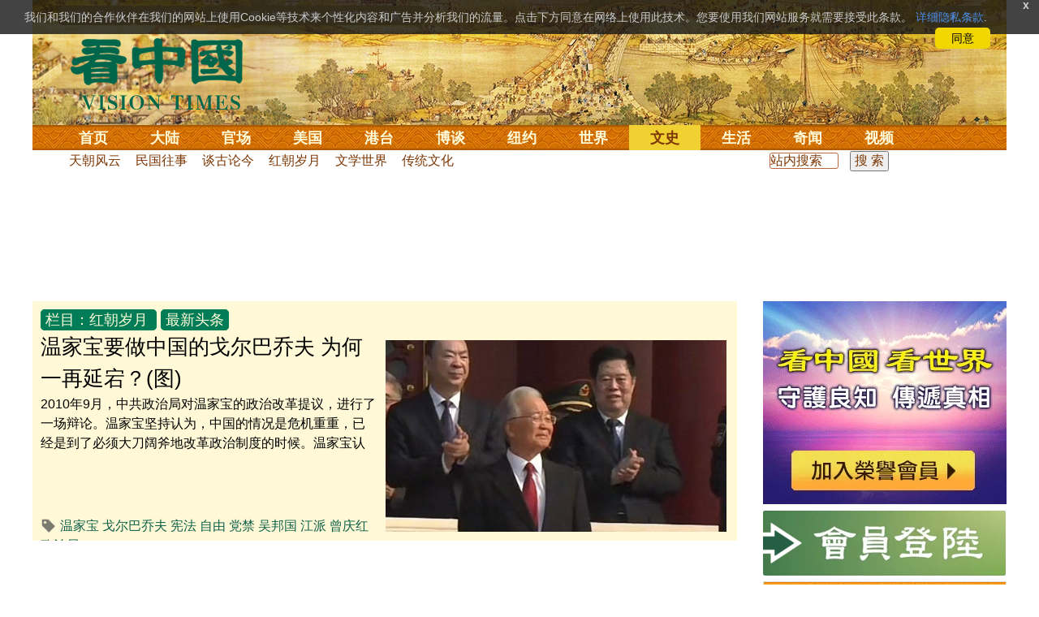

--- FILE ---
content_type: text/html;charset=UTF-8
request_url: https://life.secretchina.com/news/gb/p17770.html
body_size: 18651
content:

 


 
<!DOCTYPE html PUBLIC "-//W3C//DTD XHTML 1.0 Strict//EN" "http://www.w3.org/TR/xhtml1/DTD/xhtml1-strict.dtd">
<html xmlns="http://www.w3.org/1999/xhtml" xml:lang="zh-Hans" lang="zh-Hans" dir="ltr">
<head>
<meta http-equiv="Content-Type" content="text/html; charset=utf-8" />
<meta http-equiv="x-ua-compatible" content="ie=edge" />
<meta name="viewport" content="width=device-width, initial-scale=1.0, maximum-scale=5.0, user-scalable=yes"/> 
   
<TITLE>看中国栏目： 红朝岁月 - 看中国网</TITLE> 

<meta name="keywords" content=",看中国">
<meta name="description" content="红朝岁月, 第1页。《看中国》是总部设于美国、以复兴传统中华文化为理念的独立媒体。自2001年起，坚持报道最新社会焦点和传统文化专题，中文报纸已在北美、欧洲、澳洲、亚洲等17个国家发行。" />
<meta http-equiv="last-modified" content="2026-01-19 12:32:18">
<link rel="alternate" media="only screen and (max-width: 640px)" href="https://m.secretchina.com/news/gb/p17770.html" />

<link rel="canonical" href="https://www.secretchina.com/news/gb/p17770.html" />


 
 
<base href="https://www.secretchina.com/" target="_blank">
 

<meta property="og:locale" content="zh_CN" />
<meta property="og:type" content="object" />
<meta property="og:title" content="看中国栏目： 红朝岁月 第1页- 看中国" />
<meta property="og:description" content="红朝岁月, 第1页。《看中国》是总部设于美国、以复兴传统中华文化为理念的独立媒体。自2001年起，坚持报道最新社会焦点和传统文化专题，中文报纸已在北美、欧洲、澳洲、亚洲等17个国家发行。" />
<meta property="og:site_name" content="看中国" />


<meta name="adtype" content="category" />

<meta property="og:url" content="https://www.secretchina.com/news/gb/p17770.html" />
<meta property='og:image' content='http://www.secretchina.com/2017/images/kzglog-300.jpg' />

 

<meta property="fb:pages" content="139819436047050,493399817498527" />
 <meta http-equiv=refresh content="900" />
 
 
 

  
       
<!--homecommon_v21 now work, border: solid #fff; */   -->
<link rel="stylesheet" type="text/css" media="screen" href="/2017/css/homecommon_v26.css" > 
<link rel="stylesheet" type="text/css" media="screen" href="/2017/css/all2017v11.css" >  

   
  
  

 <script>
 function killErrors() {
           return true;
        }
        window.onerror = killErrors;
        </script>
 
   <!-- Global site tag (gtag.js) - Google Ads: 940314145 --> 
   <script async src="https://www.googletagmanager.com/gtag/js?id=AW-940314145"></script>
   <script> 
   let globalup=9;
    window.dataLayer = window.dataLayer || []; 
    function gtag(){
    	dataLayer.push(arguments);
    } 
    gtag('js', new Date()); 
    gtag('config', 'AW-940314145'); 
    </script> 


 
<meta name="robots" content="index,follow">
<meta name="copyright" content="Copyright 2001-2020. www.secretchina.com . All Rights Reserved.">
<LINK href="/favicon.ico" type=image/x-icon rel=icon>
<LINK href="/favicon.ico" type=image/x-icon rel="shortcut icon">
<link rel="alternate" type="application/atom+xml" title="看中国最新 New News secretchina.com RSS 2.0"  href="https://www.secretchina.com/news/gb/news.xml" />  
<link rel="alternate" type="application/atom+xml" title="看中国 secretchina.com RSS 2.0"  href="https://www.secretchina.com/news/gb/index.xml" />  
<link rel="alternate" type="application/atom+xml" title="看中国 红朝岁月 secretchina.com RSS 2.0"  href="https://www.secretchina.com/news/gb/p17770.xml" />
 
 
       
</head>
<body>

  


 
 
 
	<div id="banner"><a name="top" href="#top"></a>
	<div class="banner"><img src="/2017/images/bg_banner_h1.jpg" alt='清明上河图'/></div>
		<h3><a href="https://www.secretchina.com/">看中国</a></h3>
		<h4>Vision Times</h4>
		<div class="w1">
			<form method="GET" action="//search.secretchina.com/news/gb/search">
				<p>
					<input type="text"  name="q"  required />
				</p>
				<p>
					<button type="submit">搜索</button>
				</p>
			</form>
			<div id="sitenav">
				<ul class="l1">
					<li class="l1 ">
						<a class="l1" href="https://www.secretchina.com/">首页</a>
						<ul  style="width:100%;">
								<li><a title="按日浏览 最新文章 new news " alt="按日浏览 最新文章 new news "
											href="/news/gb/news.html" target="_blank" >最新</a></li>
										<li><a title="热点文章"
											href="/news/gb/phottopics.html" target="_blank" >热点</a></li>
										<li><a title="编辑推荐"
											href="/news/gb/precommend.html" target="_blank" >推荐</a></li>
												
									
											<li><a title="记者专栏"
											href="/news/gb/preporter.html" target="_blank" >记者</a></li>
								<li><a title="专栏作家"
											href="/news/gb/pauthor.html" target="_blank" >专栏</a></li>
											
									<!--  <li><a title="热点专题"
											href="/news/gb/phottopics.html" target="_blank" >热点</a></li>
								 -->
								 <li><a title="原创精华"
									href="/news/gb/pessence.html" target="_blank" >原创精华</a></li>
									<li><a title="名家园地"
									href="/news/gb/pmingjia.html" target="_blank" >名家园地</a></li>
										<li><a title="名家园地"
									href="/news/gb/pmembertxt.html" target="_blank" >会员专刊</a></li>
									
											
										<li><a title="近期排行"
											href="/news/gb/precent3.html" target="_blank" >近期排行</a></li>
										<li><a title="本周排行"
											href="/news/gb/precentweek.html" target="_blank" >本周排行</a></li>
									
										<!-- 
										<li><a title=""
											href="/news/gb/pforum.html" target="_blank" >最后发表</a></li>
											<li><a title="" href="/news/gb/pforumhot.html" target="_blank" >最多察看</a></li>
											<li><a title=""
											href="/news/gb/pemotion.html" target="_blank" >最多表情</a></li>
										-->
										<li><a title=""
											href="/news/gb/preply.html" target="_blank" >最多回复</a></li>
										
											
											<li style="float:right;"><form action="//search.secretchina.com/news/gb/search" method="get" style="color: #7c3806;float:right;width: 189px;">
<input type="hidden" name="nohard" value="0"><input type="text" name="q" size="8" id="fulltext-search" value="" placeholder="站内搜索">
<input type="submit" value=" 搜 索 " class="form-submit">  </form></li>

						</ul>
					</li>
					
					
					<li class="l1 ">
						<a class="l1" href="/news/gb/p1.html">大陆</a>
						<ul  style="width:100%;">
							<li><a title="大陆时政" href="/news/gb/p13.html">大陆时政</a></li>
							 
						 
										<li><a  title="观点评析" href="/news/gb/p17713.html">观点评析</a></li>
										<li><a   title="社会百态" href="/news/gb/p20038.html">社会百态</a></li>
										
										<li><a   title="中国人权" href="/news/gb/p20598.html">中国人权</a></li>
										
										
										<li style="float:right;"><form action="//search.secretchina.com/news/gb/search" method="get" style="color: #7c3806;float:right;width: 189px;">
<input type="hidden" name="nohard" value="0"><input type="text" name="q" size="8" id="fulltext-search" value="" placeholder="站内搜索">
<input type="submit" value=" 搜 索 " class="form-submit">  </form></li>
										
						</ul>
					</li> 
				
			 
					<li class="l1 " >
						<a class="l1" href="/news/gb/p2.html">官场</a>
						<ul  style="width:100%;">
							<li><a title="动向" href="/news/gb/p20.html">动向</a></li> 
										<li><a title="中南海" href="/news/gb/p16.html">中南海</a></li>
										<li><a title="内幕" href="/news/gb/p17626.html">内幕</a></li> 
										<li><a title="官吏" href="/news/gb/p18.html">官吏</a></li> 
										<li><a title="评析" href="/news/gb/p16815.html">评析</a></li>
										
										<li style="float:right;"><form action="//search.secretchina.com/news/gb/search" method="get" style="color: #7c3806;float:right;width: 189px;">
<input type="hidden" name="nohard" value="0"><input type="text" name="q" size="8" id="fulltext-search" value="" placeholder="站内搜索">
<input type="submit" value=" 搜 索 " class="form-submit">  </form></li>

						</ul>
					</li>
					
					
						<li class="l1 ">
						<a class="l1" href="/news/gb/p20037.html">美国</a>
						<ul  style="width:100%;">
							<li><a title="美国社会" href="/news/gb/p20625.html">美国社会</a></li>
							<li><a title="华人资讯" href="/news/gb/p20626.html">华人资讯</a></li>
							<li><a title="时事" href="/news/gb/p20042.html">时事</a></li>
							<li><a title="科技" href="/news/gb/p20044.html">科技</a></li>
							<li><a title="纽约新闻" href="/news/gb/p20134.html">纽约新闻</a></li>
							
										
										<li style="float:right;"><form action="//search.secretchina.com/news/gb/search" method="get" style="color: #7c3806;float:right;width: 189px;">
<input type="hidden" name="nohard" value="0"><input type="text" name="q" size="8" id="fulltext-search" value="" placeholder="站内搜索">
<input type="submit" value=" 搜 索 " class="form-submit">  </form></li>
							
						</ul>
					</li>
				  
				 
						<li class="l1 ">
						<a class="l1" href="/news/gb/p20036.html">港台</a>
						<ul  style="width:100%;">
							<li><a title="时政聚焦" href="/news/gb/p20039.html">时政聚焦</a></li>
										<li><a   title="时政评析" href="/news/gb/p20166.html">时政评析</a></li>  
							<li><a title="社会民生" href="/news/gb/p20168.html">社会民生</a></li>  
									 <li><a   title="军事热点" href="/news/gb/p20170.html">台海风云</a></li> 
										
										
										<li style="float:right;"><form action="//search.secretchina.com/news/gb/search" method="get" style="color: #7c3806;float:right;width: 189px;">
<input type="hidden" name="nohard" value="0"><input type="text" name="q" size="8" id="fulltext-search" value="" placeholder="站内搜索">
<input type="submit" value=" 搜 索 " class="form-submit">  </form></li>
										
						</ul>
					</li>
					 
					
					<li class="l1 ">
						<a class="l1"  href="/news/gb/p4.html">博谈</a>
						<ul  style="width:100%;">
								<li><a title="时评" href="/news/gb/p28.html">时评</a></li>
										<li><a title="争鸣" href="/news/gb/p29.html">争鸣</a></li>
										<li><a title="政论" href="/news/gb/p30.html">政论</a></li>
										<li><a title="博谈" href="/news/gb/p31.html">博谈</a></li>
										<li><a title="讽刺与漫画" href="/news/gb/p77.html">讽刺与漫画</a></li>
										<li><a title="财经评析" href="/news/gb/p35.html">财经评析</a></li>
										
										
										<li style="float:right;"><form action="//search.secretchina.com/news/gb/search" method="get" style="color: #7c3806;float:right;width: 189px;">
<input type="hidden" name="nohard" value="0"><input type="text" name="q" size="8" id="fulltext-search" value="" placeholder="站内搜索">
<input type="submit" value=" 搜 索 " class="form-submit">  </form></li>
										
						</ul>
					</li>
					
					
					
					
					<li class="l1  ">
						<a class="l1" href="/news/gb/p20134.html" target=_blank>纽约</a>
						 
					</li>
					
					
				  <!-- 
					<li class="l1 ">
						<a class="l1" href="/news/gb/p20109.html">澳洲</a>
							<ul  style="width:100%;">
							<li><a title="澳洲新闻" href="/news/gb/p20110.html">澳洲新闻</a></li>
							<li><a title="华人资讯" href="/news/gb/p20111.html">华人资讯</a></li>
							<li><a title="留学移民" href="/news/gb/p20112.html">留学移民</a></li>
							<li><a title="澳洲风情" href="/news/gb/p20113.html">澳洲风情</a></li>
							</ul>
					</li>
					 -->
						<li class="l1 ">
						<a class="l1" href="/news/gb/p9.html">世界</a>
						<ul  style="width:100%;">
						 
							<li><a title="美洲" href="/news/gb/p48.html">美洲</a></li>
							  
										<li><a title="欧洲" href="/news/gb/p49.html">欧洲</a></li>
										<li><a title="澳洲" href="/news/gb/p20120.html">澳洲</a></li>
										<li><a title="亚洲" href="/news/gb/p50.html">亚洲</a></li>
										<li><a title="非洲" href="/news/gb/p51.html">非洲</a></li>
										  
										 
										 
										<li><a title="科技新闻"
											href="/news/gb/p17714.html">科技新闻</a></li>
										<li><a title="军事"
											href="/news/gb/p20648.html">军事</a></li>
										<li><a title="其它" href="/news/gb/p16676.html">其它</a></li>
										<!--  
										<li><a title="澳洲新闻"
											href="http://au.secretchina.com/aunews" target="_blank">澳洲新闻</a></li>
											-->
											
											
										
										<li style="float:right;"><form action="//search.secretchina.com/news/gb/search" method="get" style="color: #7c3806;float:right;width: 189px;">
<input type="hidden" name="nohard" value="0"><input type="text" name="q" size="8" id="fulltext-search" value="" placeholder="站内搜索">
<input type="submit" value=" 搜 索 " class="form-submit">  </form></li>
											
											
						</ul>
					</li>
					
				
					<li class="l1  curr">
						<a class="l1" href="/news/gb/p6.html">文史</a>
						<ul  style="width:100%;">
							<li><a title="天朝风云"
											href="/news/gb/p17768.html">天朝风云</a></li>
										<li><a title="民国往事"
											href="/news/gb/p17769.html">民国往事</a></li>
										<li><a title="谈古论今"
											href="/news/gb/p16683.html">谈古论今</a></li>
										<li><a title="红朝岁月"
											href="/news/gb/p17770.html">红朝岁月</a></li>
													<li><a title="文学世界"
							href="/news/gb/p18018.html">文学世界</a></li>
							
										<li><a title="传统文化"
											href="/news/gb/p18017.html">传统文化</a></li>
											
									 
											
										
										<li style="float:right;"><form action="//search.secretchina.com/news/gb/search" method="get" style="color: #7c3806;float:right;width: 189px;">
<input type="hidden" name="nohard" value="0"><input type="text" name="q" size="8" id="fulltext-search" value="" placeholder="站内搜索">
<input type="submit" value=" 搜 索 " class="form-submit">  </form></li>
											
											
						</ul>
					</li>
				
				
				
					<li class="l1 ">
						<a class="l1" href="/news/gb/p8.html">生活</a>
						<ul  style="width:100%;">
						
										<li><a title="疗养保健" href="/news/gb/p67.html">疗养保健</a></li>
										<li><a title="生活妙博士"
											href="/news/gb/p17538.html">生活妙博士</a></li> 
								<li><a title="人生茶坊"
											href="/news/gb/p17594.html">人生茶坊</a></li>
										<li><a title="职场黑咖啡"
											href="/news/gb/p17530.html">职场与教育	</a></li>
										<li><a title="美食与厨艺"	href="/news/gb/p9705.html">美食与厨艺</a></li>
							 
									 <li><a title="影视娱乐" href="/news/gb/p58.html">影视娱乐</a></li>
											
										
										<li style="float:right;"><form action="//search.secretchina.com/news/gb/search" method="get" style="color: #7c3806;float:right;width: 189px;">
<input type="hidden" name="nohard" value="0"><input type="text" name="q" size="8" id="fulltext-search" value="" placeholder="站内搜索">
<input type="submit" value=" 搜 索 " class="form-submit">  </form></li>
											
						</ul>
					</li>
					
					
					<li class="l1 ">
						<a  class="l1" href="/news/gb/p10.html">奇闻</a>
						<ul  style="width:100%;">
							
										<li><a title="生物奇观"
											href="/news/gb/p16679.html">生物奇观</a></li>
										<li><a title="预言未来" href="/news/gb/p53.html">预言未来</a></li>
										<li><a title="自然现象" href="/news/gb/p54.html">自然现象</a></li>
										<li><a title="异事奇人" href="/news/gb/p55.html">异事奇人</a></li>
										<li><a title="探秘寻真" href="/news/gb/p56.html">探秘寻真</a></li>
										
										<li style="float:right;"><form action="//search.secretchina.com/news/gb/search" method="get" style="color: #7c3806;float:right;width: 189px;">
<input type="hidden" name="nohard" value="0"><input type="text" name="q" size="8" id="fulltext-search" value="" placeholder="站内搜索">
<input type="submit" value=" 搜 索 " class="form-submit">  </form></li>
										
						</ul>
					</li>  
					
					<li class="l1 "  style='display:none;'>
						<a class="l1" href="/news/gb/p12.html">养生</a>
						<ul  style="width:100%;">
										<li><a title="美食与厨艺"
											href="/news/gb/p9705.html">美食与厨艺</a></li>
										<li><a title="疗养保健" href="/news/gb/p67.html">疗养保健</a></li>
										<li><a title="中医秘方" href="/news/gb/p68.html">中医秘方</a></li>
										<li><a title="气功修炼" href="/news/gb/p69.html">气功修炼</a></li>
										<li><a title="强身美容" href="/news/gb/p70.html">强身美容</a></li>
										
										<li style="float:right;"><form action="//search.secretchina.com/news/gb/search" method="get" style="color: #7c3806;float:right;width: 189px;">
<input type="hidden" name="nohard" value="0"><input type="text" name="q" size="8" id="fulltext-search" value="" placeholder="站内搜索">
<input type="submit" value=" 搜 索 " class="form-submit">  </form></li>
										
						</ul>
					</li>
					
					
					
					<li class="l1 " style='display:none;'>
						<a class="l1" href="/news/gb/p20659.html">商机</a>
							<ul  style="width:100%;">
							<li><a title="商机"
							href="/news/gb/p20660.html">健康</a></li>
							<li><a title="生活" href="/news/gb/p20661.html">生活</a></li>
							<li><a title="饮食" href="/news/gb/p20662.html">饮食</a></li>
							<li><a title="美容美发" href="/news/gb/p20663.html">美容美发</a></li>
							<li><a title="汽车" href="/news/gb/p20664.html">汽车</a></li>
										
										<li style="float:right;"><form action="//search.secretchina.com/news/gb/search" method="get" style="color: #7c3806;float:right;width: 189px;">
<input type="hidden" name="nohard" value="0"><input type="text" name="q" size="8" id="fulltext-search" value="" placeholder="站内搜索">
<input type="submit" value=" 搜 索 " class="form-submit">  </form></li>
							
							</ul>
					</li>
					
					
					
					
					<li class="l1 ">
<!-- 						<a class="l1" href="/news/gb/pvideoall.html">视频</a>
	 -->					<a class="l1" href="https://www.ganjing.com/zh-CN/channel/1eiqjdnq7goOxWkCG46DBd41d1gt0c" target=blank>视频</a>
						<ul  style="width:100%;">
						
										<li><a title="原创视频"
											href="/news/gb/pvideo.html" target=blank >原创视频</a></li>
									<!--  	<li><a title="原创视频"
											href="/news/gb/pvideo.html">原创视频</a></li>
											-->
										<li><a title="全部视频" href="/news/gb/pvideoall.html">全部视频</a></li>
										
										<li style="float:right;"><form action="//search.secretchina.com/news/gb/search" method="get" style="color: #7c3806;float:right;width: 189px;">
<input type="hidden" name="nohard" value="0"><input type="text" name="q" size="8" id="fulltext-search" value="" placeholder="站内搜索">
<input type="submit" value=" 搜 索 " class="form-submit">  </form></li>
										
						</ul>
					</li>
					<!-- 
					<li class="l1 ">
						<a  class="l1"  href="/news/gb/pessence.html">原创</a>
						<ul  style="width:100%;">
							<li><a title="原创精华"
											href="/news/gb/pessence.html">原创精华</a></li>
										
										<li style="float:right;"><form action="//search.secretchina.com/news/gb/search" method="get" style="color: #7c3806;float:right;width: 189px;">
<input type="hidden" name="nohard" value="0"><input type="text" name="q" size="8" id="fulltext-search" value="" placeholder="站内搜索">
<input type="submit" value=" 搜 索 " class="form-submit">  </form></li>
											
						</ul>
					</li>
					 -->
					
				</ul>
			</div><!-- / #sitenav -->
		</div><!-- / .w1 -->
		<div id="l10n">
			
			<div id="lang">
				<ul>
					
								<li><a title="正體版" style="cursor:pointer;"  onclick="gotootherln('/news/b5/index.html')" >正體</a></li>
					
					<!-- 
					<li><a  style="cursor:pointer;" href="http://www.visiontimes.com"  target="_blank">English</a></li>
					 -->
					
							<li><a  title="手机版" href="//m.secretchina.com">手机版</a></li>
								
						</ul>
			</div>
			
			<div id="branches">
				<div class="h3">各地分站</div>
				<ul>
					<li><a  style="cursor:pointer;" onclick="window.open('http://www.watchinese.com/', '_blank')"   target="_blank">台湾</a></li>
					<li><a  style="cursor:pointer;" onclick="window.open('http://www.kannewyork.com/', '_blank')"  target="_blank">纽约</a></li>
					<li><a  style="cursor:pointer;" onclick="window.open('http://kanzhongguo.eu/', '_blank')"   target="_blank">欧洲</a></li>
 					
					<li><a style="cursor:pointer;" onclick="window.open('http://www.vtvan.com/', '_blank')"  target="_blank">加西</a></li>
 				 			<li><a  style="cursor:pointer;" onclick="window.open('https://dc.secretchina.com/', '_blank')" target="_blank">华盛顿DC</a></li>
		
				</ul>
			</div>
			
						<div id="lang2">	<ul>
					<li><a target="_blank" title="电子报"
									href="https://pdf.secretchina.com">电子报</a></li>
					<li><li title="网上投稿"
								style="cursor:pointer;" 	 onclick="window.open('https://www.secretchina.com/news/gb/postcontribute.php', '_blank')" target="_blank">网上投稿</li></li>
<li><li title="捐款"
								style="cursor:pointer;" 	 onclick="window.open('https://www.secretchina.com/kzgd/index.html', '_blank')" target="_blank">捐款</li></li>
<li><a title="联系广告"
								style="cursor:pointer;" 	 onclick="window.open('https://www.secretchina.com/news/gb/2014/02/14/530514.html', '_blank')" target="_blank">联系广告</a></li>

					
					<li><a title="搜索"
								style="cursor:pointer;" 	 onclick="window.open('/news/gb/search?q=看中国', '_blank')" target="_blank">搜索</a></li>

								
								
								
					
				</ul>
			</div>
		</div>
		<div id="social">
			<ul>
				<li class="facebook"><a style="cursor:pointer;" onclick="window.open('https://www.facebook.com/KanZhongGuo.web/', '_blank')"    target="_blank">Facebook</a></li>
				<li class="twitter"><a style="cursor:pointer;" onclick="window.open('https://twitter.com/kanzhongguo', '_blank')" target="_blank">Twitter</a></li> 
				<!--  
				<li class="linkedin"><a style="cursor:pointer;" onclick="window.open('https://www.linkedin.com/company-beta/10655456/', '_blank')" target="_blank">LinkedIn</a></li>
				-->
				<li class="rss"><a style="cursor:pointer;"  href="/page/rss/index.html" target="_blank">RSS</a></li>
			</ul>
		</div>
	</div><!-- / #banner -->



	<!-- / #banner -->
	
	 

	<!-- / .col-left -->
	<div id="main">
		<div class="ad" id='pg-top-t40-2017' >
			<!-- SC_36_欄目上_970x90 -->
              
                	 
			
		  
			
		</div>


<div class="point" style="text-align: center"></div>

		<div class="col-left">
		
		  <!--頭條-->
  
  <div id="headlines">
    <div class="headlines_left"> 
  
    <span  class="button">  
    
    栏目：<a href=/news/gb/p17770.html>红朝岁月</a>   </span>   <span class="button">最新头条</span>  
   
    		  
		  	<br><span class="hh1" id="node-1089460"> <a target="_blank" href="/news/gb/2025/10/16/1089460.html" title="温家宝要做中国的戈尔巴乔夫为何一再延宕(图)">
	           温家宝要做中国的戈尔巴乔夫 为何一再延宕？(图)  
	              </a></span>  
           <p>	<a target="_blank" href="/news/gb/2025/10/16/1089460.html" title="温家宝要做中国的戈尔巴乔夫为何一再延宕(图)">
             2010年9月，中共政治局对温家宝的政治改革提议，进行了一场辩论。温家宝坚持认为，中国的情况是危机重重，已经是到了必须大刀阔斧地改革政治制度的时候。温家宝认为，中国应该开放言论自由，开放党禁，允许反对...</p>
           </a> 
             
								   <h2  style="font-size:16px;  inline-block;    overflow: hidden; ">
								  <img src='/2017/images/tag.png'  style=" width:20px;height:20px; margin: 2px 0px 0px 0px;"  alt="标签 关键字">   
               <span ><a target="_blank"  href="//search.secretchina.com/news/gb/tag/%E6%B8%A9%E5%AE%B6%E5%AE%9D" >温家宝</a></span>
                     
               <span ><a target="_blank"  href="//search.secretchina.com/news/gb/tag/%E6%88%88%E5%B0%94%E5%B7%B4%E4%B9%94%E5%A4%AB" >戈尔巴乔夫</a></span>
                     
               <span ><a target="_blank"  href="//search.secretchina.com/news/gb/tag/%E5%AE%AA%E6%B3%95" >宪法</a></span>
                     
               <span ><a target="_blank"  href="//search.secretchina.com/news/gb/tag/%E8%87%AA%E7%94%B1" >自由</a></span>
                     
               <span ><a target="_blank"  href="//search.secretchina.com/news/gb/tag/%E5%85%9A%E7%A6%81" >党禁</a></span>
                     
               <span ><a target="_blank"  href="//search.secretchina.com/news/gb/tag/%E5%90%B4%E9%82%A6%E5%9B%BD" >吴邦国</a></span>
                     
               <span ><a target="_blank"  href="//search.secretchina.com/news/gb/tag/%E6%B1%9F%E6%B4%BE" >江派</a></span>
                     
               <span ><a target="_blank"  href="//search.secretchina.com/news/gb/tag/%E6%9B%BE%E5%BA%86%E7%BA%A2" >曾庆红</a></span>
                     
               <span ><a target="_blank"  href="//search.secretchina.com/news/gb/tag/%E6%94%BF%E6%B2%BB%E5%B1%80" >政治局</a></span>
                     
             </h2>
             
            </div>
    	<div class="headlines_right"> <a target="_blank" href="/news/gb/2025/10/16/1089460.html" title="温家宝要做中国的戈尔巴乔夫为何一再延宕(图)"><img src="//img6.secretchina.com/pic/2025/9-7/p3686971a997881547-ss.jpg"  alt="温家宝要做中国的戈尔巴乔夫为何一再延宕(图)"  width="100%">
    	</a>
             </div>
              
            
                       
    
    
    
  </div>
  
  <!--頭條-->
  
  
  
  <!--三欄-->
      <div id="headlines_content">
      <div class="h3"><a href="/news/gb/news17770_1.html">红朝岁月要闻</a>  &nbsp;&nbsp;&nbsp;
      <span style="float:right;margin:0 5px 00"> <a target='_blank' href='/news/gb/p17770.xml'>RSS/XML</a></span></div>
      <div id="content">
        <ul>
        
        
						 <li><div> <a href="/news/gb/2026/01/18/1093708.html" title='“异数”王沪宁历江胡习三朝不倒还持续升官(组图)' target='_blank'  ><img src="//img6.secretchina.com/pic/2025/6-11/p3659732a97719522-sss.jpg"  alt="“异数”王沪宁历江胡习三朝不倒还持续升官(组图)"  width="100%"/></a></div>				            
														            
							 <div> 	 <h2 id="node-1093708"  style="font-weight: normal;"><a href="/news/gb/2026/01/18/1093708.html" title='“异数”王沪宁历江胡习三朝不倒还持续升官(组图)' target='_blank'  >“异数”王沪宁 历江胡习三朝不倒还持续升官(组图) 
							 <!-- 
							 -26/01/18
							  -->
							 </a> 
								 </h2>
								 </div>
								 <div> 
								   <h3  style="font-size:15px;  inline-block;    overflow: hidden; ">
								  <img src='/2017/images/tag.png'  style=" width:16px;height:15px; margin: 4px 0px 0px 0px;"  alt="标签 关键字">  
								               <span ><a href="//search.secretchina.com/news/gb/tag/%E7%8E%8B%E6%B2%AA%E5%AE%81" 	target="_blank">王沪宁</a></span>
								                     
								               <span ><a href="//search.secretchina.com/news/gb/tag/%E4%B9%A0%E8%BF%91%E5%B9%B3" 	target="_blank">习近平</a></span>
								                     
								               <span ><a href="//search.secretchina.com/news/gb/tag/%E4%B8%AD%E5%8D%97%E6%B5%B7" 	target="_blank">中南海</a></span>
								                     
								               <span ><a href="//search.secretchina.com/news/gb/tag/%E7%AC%94%E6%9D%86%E5%AD%90" 	target="_blank">笔杆子</a></span>
								                     
								               <span ><a href="//search.secretchina.com/news/gb/tag/%E4%B8%AD%E5%85%B1%E9%AB%98%E5%B1%82" 	target="_blank">中共高层</a></span>
								                     
								               <span ><a href="//search.secretchina.com/news/gb/tag/%E6%9D%83%E6%96%97" 	target="_blank">权斗</a></span>
								                     
								               <span ><a href="//search.secretchina.com/news/gb/tag/%E4%B8%80%E5%9B%BD%E4%B8%A4%E5%88%B6" 	target="_blank">一国两制</a></span>
								                     
								               <span ><a href="//search.secretchina.com/news/gb/tag/%E7%BB%9F%E6%88%98" 	target="_blank">统战</a></span>
								                     
								               <span ><a href="//search.secretchina.com/news/gb/tag/%E5%8F%B0%E6%B9%BE" 	target="_blank">台湾</a></span>
								                     
								             </h3>
								</div></li>
								
			
						 <li><div> <a href="/news/gb/2026/01/18/1093676.html" title='权力是怎么换成钱的看李鹏女儿就知道了(图)' target='_blank'  ><img src="//img2.secretchina.com/pic/2019/7-4/p2460932a902500659-sss.jpg"  alt="权力是怎么换成钱的看李鹏女儿就知道了(图)"  width="100%"/></a></div>				            
														            
							 <div> 	 <h2 id="node-1093676"  style="font-weight: normal;"><a href="/news/gb/2026/01/18/1093676.html" title='权力是怎么换成钱的看李鹏女儿就知道了(图)' target='_blank'  >权力是怎么换成钱的？ 看李鹏女儿就知道了(图) 
							 <!-- 
							 -26/01/18
							  -->
							 </a> 
								 </h2>
								 </div>
								 <div> 
								   <h3  style="font-size:15px;  inline-block;    overflow: hidden; ">
								  <img src='/2017/images/tag.png'  style=" width:16px;height:15px; margin: 4px 0px 0px 0px;"  alt="标签 关键字">  
								               <span ><a href="//search.secretchina.com/news/gb/tag/%E5%AE%98%E4%BA%8C%E4%BB%A3" 	target="_blank">官二代</a></span>
								                     
								               <span ><a href="//search.secretchina.com/news/gb/tag/%E7%BA%A2%E8%89%B2%E8%B4%B5%E6%97%8F" 	target="_blank">红色贵族</a></span>
								                     
								               <span ><a href="//search.secretchina.com/news/gb/tag/%E6%9D%8E%E5%B0%8F%E7%90%B3" 	target="_blank">李小琳</a></span>
								                     
								               <span ><a href="//search.secretchina.com/news/gb/tag/%E6%9D%8E%E9%B9%8F" 	target="_blank">李鹏</a></span>
								                     
								               <span ><a href="//search.secretchina.com/news/gb/tag/%E7%94%B5%E5%8A%9B%E4%B8%80%E5%A7%90" 	target="_blank">电力一姐</a></span>
								                     
								             </h3>
								</div></li>
								
			
						 <li><div> <a href="/news/gb/2026/01/17/1093662.html" title='秦城监狱里的“名房客”偷肉包崩溃老泪纵横(图)' target='_blank'  ><img src="//img3.secretchina.com/pic/2021/2-3/p2871604a373442617-sss.jpg"  alt="秦城监狱里的“名房客”偷肉包崩溃老泪纵横(图)"  width="100%"/></a></div>				            
														            
							 <div> 	 <h2 id="node-1093662"  style="font-weight: normal;"><a href="/news/gb/2026/01/17/1093662.html" title='秦城监狱里的“名房客”偷肉包崩溃老泪纵横(图)' target='_blank'  >秦城监狱里的“名房客”偷肉包 崩溃 老泪纵横(图) 
							 <!-- 
							 -26/01/17
							  -->
							 </a> 
								 </h2>
								 </div>
								 <div> 
								   <h3  style="font-size:15px;  inline-block;    overflow: hidden; ">
								  <img src='/2017/images/tag.png'  style=" width:16px;height:15px; margin: 4px 0px 0px 0px;"  alt="标签 关键字">  
								               <span ><a href="//search.secretchina.com/news/gb/tag/%E7%A7%A6%E5%9F%8E%E7%9B%91%E7%8B%B1" 	target="_blank">秦城监狱</a></span>
								                     
								               <span ><a href="//search.secretchina.com/news/gb/tag/%E8%96%84%E7%86%99%E6%9D%A5" 	target="_blank">薄熙来</a></span>
								                     
								               <span ><a href="//search.secretchina.com/news/gb/tag/%E5%91%A8%E6%B0%B8%E5%BA%B7" 	target="_blank">周永康</a></span>
								                     
								               <span ><a href="//search.secretchina.com/news/gb/tag/%E6%B1%9F%E9%9D%92" 	target="_blank">江青</a></span>
								                     
								               <span ><a href="//search.secretchina.com/news/gb/tag/%E4%BB%A4%E8%AE%A1%E5%88%92" 	target="_blank">令计划</a></span>
								                     
								               <span ><a href="//search.secretchina.com/news/gb/tag/%E9%83%AD%E4%BC%AF%E9%9B%84" 	target="_blank">郭伯雄</a></span>
								                     
								             </h3>
								</div></li>
								
			
						<hr style="border: 0;display: white;">			
						   
						 <li><div> <a href="/news/gb/2026/01/16/1093520.html" title='一毁终生中国运动员的兴奋剂“奉旨滥用”（下）(图)' target='_blank'  ><img src="//img6.secretchina.com/pic/2026/1-15/p3723571a8477168-sss.jpg"  alt="一毁终生中国运动员的兴奋剂“奉旨滥用”（下）(图)"  width="100%"/></a></div>				            
														            
							 <div> 	 <h2 id="node-1093520"  style="font-weight: normal;"><a href="/news/gb/2026/01/16/1093520.html" title='一毁终生中国运动员的兴奋剂“奉旨滥用”（下）(图)' target='_blank'  >一毁终生，中国运动员的兴奋剂“奉旨滥用”（下）(图) 
							 <!-- 
							 -26/01/16
							  -->
							 </a> 
								 </h2>
								 </div>
								 <div> 
								   <h3  style="font-size:15px;  inline-block;    overflow: hidden; ">
								  <img src='/2017/images/tag.png'  style=" width:16px;height:15px; margin: 4px 0px 0px 0px;"  alt="标签 关键字">  
								               <span ><a href="//search.secretchina.com/news/gb/tag/%E5%88%87%E7%A3%8B%E7%BB%8F%E9%AA%8C" 	target="_blank">切磋经验</a></span>
								                     
								               <span ><a href="//search.secretchina.com/news/gb/tag/%E9%A9%AC%E5%AE%B6%E5%86%9B" 	target="_blank">马家军</a></span>
								                     
								               <span ><a href="//search.secretchina.com/news/gb/tag/%E4%BC%A0%E7%BB%9F%E9%A3%9F%E8%A1%A5" 	target="_blank">传统食补</a></span>
								                     
								               <span ><a href="//search.secretchina.com/news/gb/tag/%E8%B7%9F%E8%85%B1%E6%96%AD%E8%A3%82" 	target="_blank">跟腱断裂</a></span>
								                     
								               <span ><a href="//search.secretchina.com/news/gb/tag/%E7%BB%84%E7%BB%87%E6%8D%9F%E4%BC%A4" 	target="_blank">组织损伤</a></span>
								                     
								             </h3>
								</div></li>
								
			
						 <li><div> <a href="/news/gb/2026/01/16/1093582.html" title='赵紫阳516谈话泄露国家“最高机密”李鹏暗喜(图)' target='_blank'  ><img src="//img2.secretchina.com/pic/2019/7-25/p2476141a440978920-sss.jpg"  alt="赵紫阳516谈话泄露国家“最高机密”李鹏暗喜(图)"  width="100%"/></a></div>				            
														            
							 <div> 	 <h2 id="node-1093582"  style="font-weight: normal;"><a href="/news/gb/2026/01/16/1093582.html" title='赵紫阳516谈话泄露国家“最高机密”李鹏暗喜(图)' target='_blank'  >赵紫阳516 谈话泄露国家“最高机密”李鹏暗喜(图) 
							 <!-- 
							 -26/01/16
							  -->
							 </a> 
								 </h2>
								 </div>
								 <div> 
								   <h3  style="font-size:15px;  inline-block;    overflow: hidden; ">
								  <img src='/2017/images/tag.png'  style=" width:16px;height:15px; margin: 4px 0px 0px 0px;"  alt="标签 关键字">  
								               <span ><a href="//search.secretchina.com/news/gb/tag/%E8%B5%B5%E7%B4%AB%E9%98%B3" 	target="_blank">赵紫阳</a></span>
								                     
								               <span ><a href="//search.secretchina.com/news/gb/tag/516" 	target="_blank">516</a></span>
								                     
								               <span ><a href="//search.secretchina.com/news/gb/tag/%E5%85%AD%E5%9B%9B" 	target="_blank">六四</a></span>
								                     
								               <span ><a href="//search.secretchina.com/news/gb/tag/%E9%82%93%E5%B0%8F%E5%B9%B3" 	target="_blank">邓小平</a></span>
								                     
								               <span ><a href="//search.secretchina.com/news/gb/tag/%E9%B2%8D%E5%BD%A4" 	target="_blank">鲍彤</a></span>
								                     
								               <span ><a href="//search.secretchina.com/news/gb/tag/%E6%94%B9%E9%9D%A9%E5%8E%86%E7%A8%8B" 	target="_blank">改革历程</a></span>
								                     
								               <span ><a href="//search.secretchina.com/news/gb/tag/%E5%9B%9E%E5%BF%86%E5%BD%95" 	target="_blank">回忆录</a></span>
								                     
								               <span ><a href="//search.secretchina.com/news/gb/tag/%E6%80%BB%E4%B9%A6%E8%AE%B0" 	target="_blank">总书记</a></span>
								                     
								               <span ><a href="//search.secretchina.com/news/gb/tag/%E6%9D%8E%E9%B9%8F" 	target="_blank">李鹏</a></span>
								                     
								             </h3>
								</div></li>
								
			
						 <li><div> <a href="/news/gb/2026/01/15/1093560.html" title='胡耀邦被气死的细节你在国内肯定看不到(组图)' target='_blank'  ><img src="//img6.secretchina.com/pic/2025/11-21/p3706351a327475748-sss.jpg"  alt="胡耀邦被气死的细节你在国内肯定看不到(组图)"  width="100%"/></a></div>				            
														            
							 <div> 	 <h2 id="node-1093560"  style="font-weight: normal;"><a href="/news/gb/2026/01/15/1093560.html" title='胡耀邦被气死的细节你在国内肯定看不到(组图)' target='_blank'  >胡耀邦被气死的细节 你在国内肯定看不到！(组图) 
							 <!-- 
							 -26/01/15
							  -->
							 </a> 
								 </h2>
								 </div>
								 <div> 
								   <h3  style="font-size:15px;  inline-block;    overflow: hidden; ">
								  <img src='/2017/images/tag.png'  style=" width:16px;height:15px; margin: 4px 0px 0px 0px;"  alt="标签 关键字">  
								               <span ><a href="//search.secretchina.com/news/gb/tag/%E8%83%A1%E8%80%80%E9%82%A6" 	target="_blank">胡耀邦</a></span>
								                     
								               <span ><a href="//search.secretchina.com/news/gb/tag/%E6%80%BB%E4%B9%A6%E8%AE%B0" 	target="_blank">总书记</a></span>
								                     
								               <span ><a href="//search.secretchina.com/news/gb/tag/%E5%85%AD%E5%9B%9B" 	target="_blank">六四</a></span>
								                     
								               <span ><a href="//search.secretchina.com/news/gb/tag/%E9%99%88%E4%BA%91" 	target="_blank">陈云</a></span>
								                     
								               <span ><a href="//search.secretchina.com/news/gb/tag/%E9%82%93%E5%B0%8F%E5%B9%B3" 	target="_blank">邓小平</a></span>
								                     
								               <span ><a href="//search.secretchina.com/news/gb/tag/%E8%96%84%E4%B8%80%E6%B3%A2" 	target="_blank">薄一波</a></span>
								                     
								               <span ><a href="//search.secretchina.com/news/gb/tag/%E6%B1%9F%E6%B3%BD%E6%B0%91" 	target="_blank">江泽民</a></span>
								                     
								               <span ><a href="//search.secretchina.com/news/gb/tag/%E6%9D%8E%E9%94%90" 	target="_blank">李锐</a></span>
								                     
								               <span ><a href="//search.secretchina.com/news/gb/tag/%E7%94%9F%E6%B4%BB%E4%BC%9A" 	target="_blank">生活会</a></span>
								                     
								               <span ><a href="//search.secretchina.com/news/gb/tag/%E8%B5%B5%E7%B4%AB%E9%98%B3" 	target="_blank">赵紫阳</a></span>
								                     
								             </h3>
								</div></li>
								
			
						<hr style="border: 0;display: white;">			
						    
                            
                            
        </ul>
      </div>
      </div>
  <!--三欄-->
  
  
  
   <hr>
   
   		
 <div id="poptop_content">
      <div class="h3" ><a href="/news/gb/news17770_1.html">红朝岁月最新文章</a>
        <span style="float:right;margin:0 5px 00"> <a href="/news/gb/news17770_1.html">更多新文章</a></span>
      </div>
    
<div id="content">

      <ul>
        
       
								 <li id="node-1093708"><a href="/news/gb/2026/01/18/1093708.html" title='“异数”王沪宁历江胡习三朝不倒还持续升官(组图)' target='_blank'  >“异数”王沪宁 历江胡习三朝不倒还持续升官(组图) -26/01/18</a>
								</li>								 
						   
								 <li id="node-1093676"><a href="/news/gb/2026/01/18/1093676.html" title='权力是怎么换成钱的看李鹏女儿就知道了(图)' target='_blank'  >权力是怎么换成钱的？ 看李鹏女儿就知道了(图) -26/01/18</a>
								</li>								 
						   
								 <li id="node-1093662"><a href="/news/gb/2026/01/17/1093662.html" title='秦城监狱里的“名房客”偷肉包崩溃老泪纵横(图)' target='_blank'  >秦城监狱里的“名房客”偷肉包 崩溃 老泪纵横(图) -26/01/17</a>
								</li>								 
						   
								 <li id="node-1093520"><a href="/news/gb/2026/01/16/1093520.html" title='一毁终生中国运动员的兴奋剂“奉旨滥用”（下）(图)' target='_blank'  >一毁终生，中国运动员的兴奋剂“奉旨滥用”（下）(图) -26/01/16</a>
								</li>								 
						   
								 <li id="node-1093582"><a href="/news/gb/2026/01/16/1093582.html" title='赵紫阳516谈话泄露国家“最高机密”李鹏暗喜(图)' target='_blank'  >赵紫阳516 谈话泄露国家“最高机密”李鹏暗喜(图) -26/01/16</a>
								</li>								 
						   
								 <li id="node-1093560"><a href="/news/gb/2026/01/15/1093560.html" title='胡耀邦被气死的细节你在国内肯定看不到(组图)' target='_blank'  >胡耀邦被气死的细节 你在国内肯定看不到！(组图) -26/01/15</a>
								</li>								 
						   
								 <li id="node-1093519"><a href="/news/gb/2026/01/15/1093519.html" title='一毁终生中国运动员的兴奋剂“奉旨滥用”（上）(图)' target='_blank'  >一毁终生 中国运动员的兴奋剂“奉旨滥用”（上）(图) -26/01/15</a>
								</li>								 
						   
								 <li id="node-1093483"><a href="/news/gb/2026/01/14/1093483.html" title='胡耀邦：小平是过河拆桥式的人你要当心(图)' target='_blank'  >胡耀邦：小平是过河拆桥式的人 你要当心(图) -26/01/14</a>
								</li>								 
						   
								 <li id="node-1093453"><a href="/news/gb/2026/01/13/1093453.html" title='集体领导的真相：九龙治水还是九龙分赃(图)' target='_blank'  >集体领导的真相：九龙治水 还是九龙分赃？(图) -26/01/13</a>
								</li>								 
						   
								 <li id="node-1093351"><a href="/news/gb/2026/01/13/1093351.html" title='广袤中国的唯一地主只有他怎么做到的呢(组图)' target='_blank'  >广袤中国的唯一地主只有他 怎么做到的呢？(组图) -26/01/13</a>
								</li>								 
						   
								 <li id="node-1093402"><a href="/news/gb/2026/01/12/1093402.html" title='为何派兵参加韩战官媒讲不出口的真正原因(组图)' target='_blank'  >为何派兵参加韩战？官媒讲不出口的真正原因(组图) -26/01/12</a>
								</li>								 
						   
								 <li id="node-1093257"><a href="/news/gb/2026/01/12/1093257.html" title='我亲历的邪恶（三）：1948迫害宗教的斗争大会(组图)' target='_blank'  >我亲历的邪恶（三）：1948迫害宗教的斗争大会(组图) -26/01/12</a>
								</li>								 
						   
								 <li id="node-1093264"><a href="/news/gb/2026/01/11/1093264.html" title='私人医生李志绥曝毛泽东最大嗜好“鬼混女人”(组图)' target='_blank'  >私人医生李志绥曝毛泽东最大嗜好 “鬼混女人”(组图) -26/01/11</a>
								</li>								 
						   
								 <li id="node-1093260"><a href="/news/gb/2026/01/11/1093260.html" title='我亲历的邪恶（二）：1946八路军的骗术与毒招(组图)' target='_blank'  >我亲历的邪恶（二）：1946八路军的骗术与毒招(组图) -26/01/11</a>
								</li>								 
						   
								 <li id="node-1093276"><a href="/news/gb/2026/01/10/1093276.html" title='红朝谎言赋(图)' target='_blank'  >红朝谎言赋(图) -26/01/10</a>
								</li>								 
						   
								 <li id="node-1093207"><a href="/news/gb/2026/01/09/1093207.html" title='林彪下令枪毙王光美毛泽东赶紧批示：刀下留人(组图)' target='_blank'  >林彪下令枪毙王光美 毛泽东赶紧批示：刀下留人(组图) -26/01/09</a>
								</li>								 
						   
								 <li id="node-1086462"><a href="/news/gb/2026/01/08/1086462.html" title='从中共历任中共党魁的下场看“维尼的终局”(图视频)' target='_blank'  >从中共历任中共党魁的下场看“维尼的终局”(图/视频) -26/01/08</a>
								</li>								 
						   
								 <li id="node-1092106"><a href="/news/gb/2026/01/07/1092106.html" title='为何中共越反腐社会越混乱(图)' target='_blank'  >为何中共越反腐 社会越混乱？(图) -26/01/07</a>
								</li>								 
						   
								 <li id="node-1092103"><a href="/news/gb/2026/01/07/1092103.html" title='喊你别买房中共正式放弃对房地产的托举(图)' target='_blank'  >喊你别买房 中共正式放弃对房地产的托举(图) -26/01/07</a>
								</li>								 
						   
								 <li id="node-1093019"><a href="/news/gb/2026/01/05/1093019.html" title='中共创始人李大钊被绞死的真正原因(组图)' target='_blank'  >中共创始人李大钊被绞死的真正原因？(组图) -26/01/05</a>
								</li>								 
						   
								 <li id="node-1093020"><a href="/news/gb/2026/01/05/1093020.html" title='贴身警卫葬身毒窑毛泽东写下五个大字掩盖(组图)' target='_blank'  >贴身警卫葬身毒窑 毛泽东写下五个大字掩盖(组图) -26/01/05</a>
								</li>								 
						   
								 <li id="node-1092914"><a href="/news/gb/2026/01/02/1092914.html" title='斯大林临死时有多惨躺地上十个小时没人管(图)' target='_blank'  >斯大林临死时有多惨？躺地上十个小时没人管(图) -26/01/02</a>
								</li>								 
						   
								 <li id="node-1091283"><a href="/news/gb/2026/01/01/1091283.html" title='不当历史罪人徐勤先六四抗命历史回放(图)' target='_blank'  >不当历史罪人 徐勤先六四抗命历史回放(图) -26/01/01</a>
								</li>								 
						   
								 <li id="node-1092813"><a href="/news/gb/2025/12/31/1092813.html" title='中国人要等到哪一天戈巴契夫这样亲手终结苏共(组图)' target='_blank'  >中国人要等到哪一天？戈巴契夫这样亲手终结苏共(组图) -25/12/31</a>
								</li>								 
						   
								 <li id="node-1092761"><a href="/news/gb/2025/12/30/1092761.html" title='通过赵紫阳历史点滴看共产党恶毒本质(组图)' target='_blank'  >通过赵紫阳历史点滴 看共产党恶毒本质(组图) -25/12/30</a>
								</li>								 
						   
								 <li id="node-1092670"><a href="/news/gb/2025/12/30/1092670.html" title='把杀人堕胎做成获利生意第一人彭佩云(图)' target='_blank'  >把杀人堕胎做成获利生意第一人 彭佩云(图) -25/12/30</a>
								</li>								 
						   
								 <li id="node-1092669"><a href="/news/gb/2025/12/29/1092669.html" title='彭佩云之死——中共第一女魔头的殒落（上）(图)' target='_blank'  >彭佩云之死——中共第一女魔头的殒落（上）(图) -25/12/29</a>
								</li>								 
						   
								 <li id="node-1092599"><a href="/news/gb/2025/12/29/1092599.html" title='党妈弃子榨干之后的命运清单(图)' target='_blank'  >党妈弃子 榨干之后的命运清单(图) -25/12/29</a>
								</li>								 
						   
								 <li id="node-1092654"><a href="/news/gb/2025/12/28/1092654.html" title='“干掉所有说自己是改开派的人”邓小平晚年交代(图)' target='_blank'  >“干掉所有说自己是改开派的人”邓小平晚年交代(图) -25/12/28</a>
								</li>								 
						   
								 <li id="node-1092598"><a href="/news/gb/2025/12/28/1092598.html" title='邪恶聚光灯下的棋子：文革造反派群像(图)' target='_blank'  >邪恶聚光灯下的棋子：文革造反派群像(图) -25/12/28</a>
								</li>								 
						   
								 <li id="node-1092632"><a href="/news/gb/2025/12/27/1092632.html" title='中共特色公安部送300多张色黄色碟给周永康(组图)' target='_blank'  >中共特色 公安部送300多张色黄色碟给周永康(组图) -25/12/27</a>
								</li>								 
						   
								 <li id="node-1092597"><a href="/news/gb/2025/12/27/1092597.html" title='《芳华》的魔性解毒——五枚棋子的历史沈浮（上篇）(图)' target='_blank'  >《芳华》的魔性解毒——五枚棋子的历史沈浮（上篇）(图) -25/12/27</a>
								</li>								 
						   
								 <li id="node-1092580"><a href="/news/gb/2025/12/26/1092580.html" title='毛泽东提拔“是鬼不是人”的康生干脏活(组图)' target='_blank'  >毛泽东提拔“是鬼不是人”的康生干脏活(组图) -25/12/26</a>
								</li>								 
						   
								 <li id="node-1092532"><a href="/news/gb/2025/12/26/1092532.html" title='人变成鬼的真实案例原来都是“它”在作祟(组图)' target='_blank'  >人变成鬼的真实案例 原来都是“它”在作祟(组图) -25/12/26</a>
								</li>								 
						   
								 <li id="node-1092498"><a href="/news/gb/2025/12/25/1092498.html" title='闻九华山老僧谶语江泽民胆战心惊欲破“羊劫”(图)' target='_blank'  >闻九华山老僧谶语 江泽民胆战心惊欲破“羊劫”(图) -25/12/25</a>
								</li>								 
						   
								 <li id="node-1092499"><a href="/news/gb/2025/12/24/1092499.html" title='周恩来主导的情工系统与外交如何渗透交叠(图)' target='_blank'  >周恩来主导的情工系统与外交如何渗透交叠？(图) -25/12/24</a>
								</li>								 
						   
								 <li id="node-1092043"><a href="/news/gb/2025/12/24/1092043.html" title='罗干坐镇金瓶掣签“中共灵童”被关豪华别墅(组图)' target='_blank'  >罗干坐镇金瓶掣签 “中共灵童”被关豪华别墅(组图) -25/12/24</a>
								</li>								 
						   
								 <li id="node-1092450"><a href="/news/gb/2025/12/23/1092450.html" title='“不要毛泽东”莫斯科击中领导最深恐惧(图)' target='_blank'  >“不要毛泽东”莫斯科击中领导最深恐惧(图) -25/12/23</a>
								</li>								 
						   
								 <li id="node-1075828"><a href="/news/gb/2025/12/23/1075828.html" title='荣毅仁六四后要求退党遗言“我要对党说几句”(图)' target='_blank'  >荣毅仁六四后要求退党 遗言“我要对党说几句”(图) -25/12/23</a>
								</li>								 
						   
								 <li id="node-1092011"><a href="/news/gb/2025/12/22/1092011.html" title='京西宾馆会议后中共又一次向佛教信众举屠刀(图)' target='_blank'  >京西宾馆会议后 中共又一次向佛教信众举屠刀(图) -25/12/22</a>
								</li>								 
						    
      </ul>
</div>
  </div>
  
  
  
  
  <hr>
  
				<div class="headlines_content_page">
				 
						    <span class="current">1 </span>&nbsp;
												  
						  <a     href="/news/gb/p17770_2.html"><button>2</button></a> &nbsp; 
						  <a      href="/news/gb/p17770_3.html"><button>3</button></a> &nbsp;
						  
						  <a      href="/news/gb/p17770_4.html"><button>4</button></a> &nbsp;
						  <a     href="/news/gb/p17770_5.html"><button>5</button></a> &nbsp;
							
						  <a   href="/news/gb/p17770_2.html">下一页 &gt;</a> &nbsp;&nbsp;&nbsp;
						  
						   
				</div>
				
  
   
			<!--左邊-->
			<div id="2b_v2">
          
				
		
  
  
  
				
				
				
  <!--三欄-->
      <div id="headlines_content">
      <div class="h3">红朝岁月推荐  &nbsp;&nbsp;&nbsp; </div>
      <div id="content">
        <ul>
        
        
						 <li><div> <a href="/news/gb/2026/01/15/1093519.html" title='一毁终生中国运动员的兴奋剂“奉旨滥用”（上）(图)' target='_blank'  ><img src="//img6.secretchina.com/pic/2026/1-15/p3723561a316911128-sss.jpg"  alt="一毁终生中国运动员的兴奋剂“奉旨滥用”（上）(图)"  width="100%"/></a></div>				            
														            
							 <div> 	 <h2 id="node-1093519"  style="font-weight: normal;"><a href="/news/gb/2026/01/15/1093519.html" title='一毁终生中国运动员的兴奋剂“奉旨滥用”（上）(图)' target='_blank'  >一毁终生 中国运动员的兴奋剂“奉旨滥用”（上）(图) 
							 <!-- 
							 -26/01/15
							  -->
							 </a> 
								 </h2>
								 </div>
								 <div> 
								  
								   <h3  style="font-size:15px;  inline-block;    overflow: hidden; ">
								  <img src='/2017/images/tag.png'  style=" width:16px;height:15px; margin: 4px 0px 0px 0px;"  alt="标签 关键字">  
								               <span ><a target="_blank"  href="//search.secretchina.com/news/gb/tag/%E4%BD%93%E8%82%B2" 	>体育</a></span>
								                     
								               <span ><a target="_blank"  href="//search.secretchina.com/news/gb/tag/%E8%BF%90%E5%8A%A8%E5%91%98" 	>运动员</a></span>
								                     
								               <span ><a target="_blank"  href="//search.secretchina.com/news/gb/tag/%E5%85%B4%E5%A5%8B%E5%89%82" 	>兴奋剂</a></span>
								                     
								               <span ><a target="_blank"  href="//search.secretchina.com/news/gb/tag/%E7%A7%91%E7%A0%94%E5%85%88%E8%A1%8C" 	>科研先行</a></span>
								                     
								               <span ><a target="_blank"  href="//search.secretchina.com/news/gb/tag/%E6%88%90%E7%BB%A9%E4%BC%98%E5%85%88" 	>成绩优先</a></span>
								                     
								               <span ><a target="_blank"  href="//search.secretchina.com/news/gb/tag/%E5%A5%A5%E8%BF%90" 	>奥运</a></span>
								                     
								               <span ><a target="_blank"  href="//search.secretchina.com/news/gb/tag/%E9%87%91%E7%89%8C" 	>金牌</a></span>
								                     
								             </h3>
								</div></li>
								
			
						 <li><div> <a href="/news/gb/2026/01/14/1093483.html" title='胡耀邦：小平是过河拆桥式的人你要当心(图)' target='_blank'  ><img src="//img2.secretchina.com/pic/2018/4-13/p2141611a749169805-sss.jpg"  alt="胡耀邦：小平是过河拆桥式的人你要当心(图)"  width="100%"/></a></div>				            
														            
							 <div> 	 <h2 id="node-1093483"  style="font-weight: normal;"><a href="/news/gb/2026/01/14/1093483.html" title='胡耀邦：小平是过河拆桥式的人你要当心(图)' target='_blank'  >胡耀邦：小平是过河拆桥式的人 你要当心(图) 
							 <!-- 
							 -26/01/14
							  -->
							 </a> 
								 </h2>
								 </div>
								 <div> 
								  
								   <h3  style="font-size:15px;  inline-block;    overflow: hidden; ">
								  <img src='/2017/images/tag.png'  style=" width:16px;height:15px; margin: 4px 0px 0px 0px;"  alt="标签 关键字">  
								               <span ><a target="_blank"  href="//search.secretchina.com/news/gb/tag/%E8%83%A1%E8%80%80%E9%82%A6" 	>胡耀邦</a></span>
								                     
								               <span ><a target="_blank"  href="//search.secretchina.com/news/gb/tag/%E9%82%93%E5%B0%8F%E5%B9%B3" 	>邓小平</a></span>
								                     
								               <span ><a target="_blank"  href="//search.secretchina.com/news/gb/tag/%E6%94%B9%E9%9D%A9" 	>改革</a></span>
								                     
								               <span ><a target="_blank"  href="//search.secretchina.com/news/gb/tag/%E5%86%A4%E6%A1%88" 	>冤案</a></span>
								                     
								               <span ><a target="_blank"  href="//search.secretchina.com/news/gb/tag/%E8%A5%BF%E5%8D%95%E6%B0%91%E4%B8%BB%E5%A2%99" 	>西单民主墙</a></span>
								                     
								               <span ><a target="_blank"  href="//search.secretchina.com/news/gb/tag/%E5%8D%8E%E5%9B%BD%E9%94%8B" 	>华国锋</a></span>
								                     
								               <span ><a target="_blank"  href="//search.secretchina.com/news/gb/tag/%E9%AD%8F%E4%BA%AC%E7%94%9F" 	>魏京生</a></span>
								                     
								             </h3>
								</div></li>
								
			
						 <li><div> <a href="/news/gb/2026/01/13/1093453.html" title='集体领导的真相：九龙治水还是九龙分赃(图)' target='_blank'  ><img src="//img6.secretchina.com/pic/2025/12-1/p3708891a636860665-sss.jpg"  alt="集体领导的真相：九龙治水还是九龙分赃(图)"  width="100%"/></a></div>				            
														            
							 <div> 	 <h2 id="node-1093453"  style="font-weight: normal;"><a href="/news/gb/2026/01/13/1093453.html" title='集体领导的真相：九龙治水还是九龙分赃(图)' target='_blank'  >集体领导的真相：九龙治水 还是九龙分赃？(图) 
							 <!-- 
							 -26/01/13
							  -->
							 </a> 
								 </h2>
								 </div>
								 <div> 
								  
								   <h3  style="font-size:15px;  inline-block;    overflow: hidden; ">
								  <img src='/2017/images/tag.png'  style=" width:16px;height:15px; margin: 4px 0px 0px 0px;"  alt="标签 关键字">  
								               <span ><a target="_blank"  href="//search.secretchina.com/news/gb/tag/%E9%9B%86%E4%BD%93%E9%A2%86%E5%AF%BC" 	>集体领导</a></span>
								                     
								               <span ><a target="_blank"  href="//search.secretchina.com/news/gb/tag/%E4%B9%9D%E9%BE%99%E6%B2%BB%E6%B0%B4" 	>九龙治水</a></span>
								                     
								               <span ><a target="_blank"  href="//search.secretchina.com/news/gb/tag/%E6%9D%83%E5%8A%9B" 	>权力</a></span>
								                     
								               <span ><a target="_blank"  href="//search.secretchina.com/news/gb/tag/%E7%BA%A2%E4%BA%8C%E4%BB%A3" 	>红二代</a></span>
								                     
								               <span ><a target="_blank"  href="//search.secretchina.com/news/gb/tag/%E5%AE%98%E4%BA%8C%E4%BB%A3" 	>官二代</a></span>
								                     
								             </h3>
								</div></li>
								
			
						<hr style="border: 0;display: white;">				
						   
						 <li><div> <a href="/news/gb/2026/01/13/1093351.html" title='广袤中国的唯一地主只有他怎么做到的呢(组图)' target='_blank'  ><img src="//img3.secretchina.com/pic/2021/8-30/p2996371a679924177.jpg"  alt="广袤中国的唯一地主只有他怎么做到的呢(组图)"  width="100%"/></a></div>				            
														            
							 <div> 	 <h2 id="node-1093351"  style="font-weight: normal;"><a href="/news/gb/2026/01/13/1093351.html" title='广袤中国的唯一地主只有他怎么做到的呢(组图)' target='_blank'  >广袤中国的唯一地主只有他 怎么做到的呢？(组图) 
							 <!-- 
							 -26/01/13
							  -->
							 </a> 
								 </h2>
								 </div>
								 <div> 
								  
								   <h3  style="font-size:15px;  inline-block;    overflow: hidden; ">
								  <img src='/2017/images/tag.png'  style=" width:16px;height:15px; margin: 4px 0px 0px 0px;"  alt="标签 关键字">  
								               <span ><a target="_blank"  href="//search.secretchina.com/news/gb/tag/%E4%B8%AD%E5%85%B1" 	>中共</a></span>
								                     
								               <span ><a target="_blank"  href="//search.secretchina.com/news/gb/tag/%E5%9C%B0%E4%B8%BB" 	>地主</a></span>
								                     
								               <span ><a target="_blank"  href="//search.secretchina.com/news/gb/tag/%E6%89%93%E5%9C%9F%E8%B1%AA" 	>打土豪</a></span>
								                     
								               <span ><a target="_blank"  href="//search.secretchina.com/news/gb/tag/%E5%88%86%E7%94%B0%E5%9C%B0" 	>分田地</a></span>
								                     
								               <span ><a target="_blank"  href="//search.secretchina.com/news/gb/tag/%E8%AF%B1%E9%AA%97%E5%86%9C%E6%B0%91" 	>诱骗农民</a></span>
								                     
								               <span ><a target="_blank"  href="//search.secretchina.com/news/gb/tag/%E5%9C%9F%E6%94%B9" 	>土改</a></span>
								                     
								               <span ><a target="_blank"  href="//search.secretchina.com/news/gb/tag/%E4%B8%AD%E5%8D%8E%E6%B0%91%E5%9B%BD" 	>中华民国</a></span>
								                     
								             </h3>
								</div></li>
								
			
						 <li><div> <a href="/news/gb/2026/01/12/1093402.html" title='为何派兵参加韩战官媒讲不出口的真正原因(组图)' target='_blank'  ><img src="//img5.secretchina.com/pic/2023/7-6/p3355481a94575588-sss.jpg"  alt="为何派兵参加韩战官媒讲不出口的真正原因(组图)"  width="100%"/></a></div>				            
														            
							 <div> 	 <h2 id="node-1093402"  style="font-weight: normal;"><a href="/news/gb/2026/01/12/1093402.html" title='为何派兵参加韩战官媒讲不出口的真正原因(组图)' target='_blank'  >为何派兵参加韩战？官媒讲不出口的真正原因(组图) 
							 <!-- 
							 -26/01/12
							  -->
							 </a> 
								 </h2>
								 </div>
								 <div> 
								  
								   <h3  style="font-size:15px;  inline-block;    overflow: hidden; ">
								  <img src='/2017/images/tag.png'  style=" width:16px;height:15px; margin: 4px 0px 0px 0px;"  alt="标签 关键字">  
								               <span ><a target="_blank"  href="//search.secretchina.com/news/gb/tag/%E9%95%BF%E6%B4%A5%E6%B9%96" 	>长津湖</a></span>
								                     
								               <span ><a target="_blank"  href="//search.secretchina.com/news/gb/tag/%E5%86%B0%E9%9B%95%E8%BF%9E" 	>冰雕连</a></span>
								                     
								               <span ><a target="_blank"  href="//search.secretchina.com/news/gb/tag/%E9%9F%A9%E6%88%98" 	>韩战</a></span>
								                     
								               <span ><a target="_blank"  href="//search.secretchina.com/news/gb/tag/%E5%BF%97%E6%84%BF%E5%86%9B" 	>志愿军</a></span>
								                     
								               <span ><a target="_blank"  href="//search.secretchina.com/news/gb/tag/%E6%88%98%E4%BF%98" 	>战俘</a></span>
								                     
								             </h3>
								</div></li>
								
			
						 <li><div> <a href="/news/gb/2026/01/12/1093257.html" title='我亲历的邪恶（三）：1948迫害宗教的斗争大会(组图)' target='_blank'  ><img src="//img6.secretchina.com/pic/2025/2-22/p3622031a698928525-sss.jpg"  alt="我亲历的邪恶（三）：1948迫害宗教的斗争大会(组图)"  width="100%"/></a></div>				            
														            
							 <div> 	 <h2 id="node-1093257"  style="font-weight: normal;"><a href="/news/gb/2026/01/12/1093257.html" title='我亲历的邪恶（三）：1948迫害宗教的斗争大会(组图)' target='_blank'  >我亲历的邪恶（三）：1948迫害宗教的斗争大会(组图) 
							 <!-- 
							 -26/01/12
							  -->
							 </a> 
								 </h2>
								 </div>
								 <div> 
								  
								   <h3  style="font-size:15px;  inline-block;    overflow: hidden; ">
								  <img src='/2017/images/tag.png'  style=" width:16px;height:15px; margin: 4px 0px 0px 0px;"  alt="标签 关键字">  
								               <span ><a target="_blank"  href="//search.secretchina.com/news/gb/tag/%E5%AE%97%E6%95%99" 	>宗教</a></span>
								                     
								               <span ><a target="_blank"  href="//search.secretchina.com/news/gb/tag/%E5%85%B1%E4%BA%A7%E5%85%9A" 	>共产党</a></span>
								                     
								               <span ><a target="_blank"  href="//search.secretchina.com/news/gb/tag/%E5%A4%A9%E4%B8%BB%E6%95%99" 	>天主教</a></span>
								                     
								               <span ><a target="_blank"  href="//search.secretchina.com/news/gb/tag/%E4%B9%9D%E8%AF%84" 	>九评</a></span>
								                     
								               <span ><a target="_blank"  href="//search.secretchina.com/news/gb/tag/%E4%B8%AD%E5%85%B1%E6%81%B6%E9%AD%94" 	>中共恶魔</a></span>
								                     
								               <span ><a target="_blank"  href="//search.secretchina.com/news/gb/tag/%E9%82%AA%E6%81%B6%E6%95%85%E4%BA%8B" 	>邪恶故事</a></span>
								                     
								             </h3>
								</div></li>
								
			
						<hr style="border: 0;display: white;">				
						   
						 <li><div> <a href="/news/gb/2026/01/11/1093264.html" title='私人医生李志绥曝毛泽东最大嗜好“鬼混女人”(组图)' target='_blank'  ><img src="//img6.secretchina.com/pic/2025/3-16/p3630112a129773406-sss.jpg"  alt="私人医生李志绥曝毛泽东最大嗜好“鬼混女人”(组图)"  width="100%"/></a></div>				            
														            
							 <div> 	 <h2 id="node-1093264"  style="font-weight: normal;"><a href="/news/gb/2026/01/11/1093264.html" title='私人医生李志绥曝毛泽东最大嗜好“鬼混女人”(组图)' target='_blank'  >私人医生李志绥曝毛泽东最大嗜好 “鬼混女人”(组图) 
							 <!-- 
							 -26/01/11
							  -->
							 </a> 
								 </h2>
								 </div>
								 <div> 
								  
								   <h3  style="font-size:15px;  inline-block;    overflow: hidden; ">
								  <img src='/2017/images/tag.png'  style=" width:16px;height:15px; margin: 4px 0px 0px 0px;"  alt="标签 关键字">  
								               <span ><a target="_blank"  href="//search.secretchina.com/news/gb/tag/%E6%AF%9B%E6%B3%BD%E4%B8%9C" 	>毛泽东</a></span>
								                     
								               <span ><a target="_blank"  href="//search.secretchina.com/news/gb/tag/%E6%9D%A8%E5%BC%80%E6%85%A7" 	>杨开慧</a></span>
								                     
								               <span ><a target="_blank"  href="//search.secretchina.com/news/gb/tag/%E8%B4%BA%E5%AD%90%E7%8F%8D" 	>贺子珍</a></span>
								                     
								               <span ><a target="_blank"  href="//search.secretchina.com/news/gb/tag/%E5%90%B4%E8%8E%89%E8%8E%89" 	>吴莉莉</a></span>
								                     
								               <span ><a target="_blank"  href="//search.secretchina.com/news/gb/tag/%E5%BC%A0%E7%8E%89%E5%87%A4" 	>张玉凤</a></span>
								                     
								               <span ><a target="_blank"  href="//search.secretchina.com/news/gb/tag/%E6%B1%9F%E9%9D%92" 	>江青</a></span>
								                     
								               <span ><a target="_blank"  href="//search.secretchina.com/news/gb/tag/%E6%B7%AB%E4%B9%B1" 	>淫乱</a></span>
								                     
								               <span ><a target="_blank"  href="//search.secretchina.com/news/gb/tag/%E4%B8%AD%E5%85%B1" 	>中共</a></span>
								                     
								               <span ><a target="_blank"  href="//search.secretchina.com/news/gb/tag/%E6%AF%9B%E6%B3%BD%E4%B8%9C%E7%A7%81%E4%BA%BA%E5%8C%BB%E7%94%9F%E5%9B%9E%E5%BF%86%E5%BD%95" 	>毛泽东私人医生回忆录</a></span>
								                     
								             </h3>
								</div></li>
								
			
						 <li><div> <a href="/news/gb/2026/01/11/1093260.html" title='我亲历的邪恶（二）：1946八路军的骗术与毒招(组图)' target='_blank'  ><img src="//img2.secretchina.com/pic/2019/4-20/p2407863a200346766-sss.jpg"  alt="我亲历的邪恶（二）：1946八路军的骗术与毒招(组图)"  width="100%"/></a></div>				            
														            
							 <div> 	 <h2 id="node-1093260"  style="font-weight: normal;"><a href="/news/gb/2026/01/11/1093260.html" title='我亲历的邪恶（二）：1946八路军的骗术与毒招(组图)' target='_blank'  >我亲历的邪恶（二）：1946八路军的骗术与毒招(组图) 
							 <!-- 
							 -26/01/11
							  -->
							 </a> 
								 </h2>
								 </div>
								 <div> 
								  
								   <h3  style="font-size:15px;  inline-block;    overflow: hidden; ">
								  <img src='/2017/images/tag.png'  style=" width:16px;height:15px; margin: 4px 0px 0px 0px;"  alt="标签 关键字">  
								               <span ><a target="_blank"  href="//search.secretchina.com/news/gb/tag/%E5%85%AB%E8%B7%AF%E5%86%9B" 	>八路军</a></span>
								                     
								               <span ><a target="_blank"  href="//search.secretchina.com/news/gb/tag/%E5%85%B1%E4%BA%A7%E5%85%9A" 	>共产党</a></span>
								                     
								               <span ><a target="_blank"  href="//search.secretchina.com/news/gb/tag/%E5%BC%A0%E4%BD%9C%E9%9C%96" 	>张作霖</a></span>
								                     
								               <span ><a target="_blank"  href="//search.secretchina.com/news/gb/tag/%E5%BC%A0%E5%AD%A6%E8%89%AF" 	>张学良</a></span>
								                     
								               <span ><a target="_blank"  href="//search.secretchina.com/news/gb/tag/%E6%97%A5%E6%9C%AC" 	>日本</a></span>
								                     
								               <span ><a target="_blank"  href="//search.secretchina.com/news/gb/tag/%E4%B9%9D%E4%B8%80%E5%85%AB%E4%BA%8B%E5%8F%98" 	>九一八事变</a></span>
								                     
								             </h3>
								</div></li>
								
			
						 <li><div> <a href="/news/gb/2026/01/10/1093276.html" title='红朝谎言赋(图)' target='_blank'  ><img src="//img6.secretchina.com/pic/2025/9-12/p3688501a55280986-sss.jpg"  alt="红朝谎言赋(图)"  width="100%"/></a></div>				            
														            
							 <div> 	 <h2 id="node-1093276"  style="font-weight: normal;"><a href="/news/gb/2026/01/10/1093276.html" title='红朝谎言赋(图)' target='_blank'  >红朝谎言赋(图) 
							 <!-- 
							 -26/01/10
							  -->
							 </a> 
								 </h2>
								 </div>
								 <div> 
								  
								   <h3  style="font-size:15px;  inline-block;    overflow: hidden; ">
								  <img src='/2017/images/tag.png'  style=" width:16px;height:15px; margin: 4px 0px 0px 0px;"  alt="标签 关键字">  
								               <span ><a target="_blank"  href="//search.secretchina.com/news/gb/tag/%E7%BA%A2%E8%89%B2%E5%B9%BD%E7%81%B5" 	>红色幽灵</a></span>
								                     
								               <span ><a target="_blank"  href="//search.secretchina.com/news/gb/tag/%E7%BA%A2%E8%89%B2%E5%AE%B6%E6%97%8F" 	>红色家族</a></span>
								                     
								               <span ><a target="_blank"  href="//search.secretchina.com/news/gb/tag/%E5%B0%8F%E7%B2%89%E7%BA%A2" 	>小粉红</a></span>
								                     
								             </h3>
								</div></li>
								
			 
                            
                            
        </ul>
      </div>
      </div>
  <!--三欄-->
 
			 	
				
  
  
  
  
  
  
 <div class="ad" id='pg-mid-t41-2017' ></div>
  
  
 		
				<div id="content2">

 
   
   
			
  
  			  
					
					
				</div>

 
  
<hr>
				
			
	   
 
	
	
  
 	
				
			</div>
			<!--左邊-->

		</div>

		<!-- / .col-left -->

		<div class="col-right col-right_page">
					
			<div     style='width: 300px;  margin-bottom: 8px;   '> 
					
		<a target='_blank'   href="/kzgd/subscribe.html" title="加入看中国会员" >
		<img style="display: inline;width:300px;" src="/kzgd/ad/kzgmembership_20210704-300x250.gif" alt='加入看中国会员' ></a>

 			</div> 
 			

 <div id=loginads>
<a href="https://account.secretchina.com/login.php?code=gb"  title="看中国会员登录" class="user_logintxt" target="_blank">    
    <div id="notification-box"  class="notification-box" style="display:none;">
        <span class="notification-count">1</span>
        <div class="notification-bell">
          <span class="bell-top"></span>
          <span class="bell-middle"></span>
          <span class="bell-bottom"></span>
          <span class="bell-rad"></span>
        </div>
    </div>
	<div class="digest_notification"> 
		  新一期特刊已经发表<br>请荣誉会员登陆下载 
  	</div> 
  
</a>
</div> 
 

 
 <center>
	<div class="user_name_ribbon" id=loginok style="display:none;">
		<div class="user_name" id="showuname">
			 <a href=https://account.secretchina.com/login.php  title="看中国会员登录" target=_block id="user_namelink">
			 <center><span  id=showunamespan>会员</span></center>
			  
  		 </a> 
  	    <div id="notification-box2"  class="notification-box" style="display:none;" onclick=" document.location.href='https://account.secretchina.com/login.php';">
        <span class="notification-count">1</span>
        <div class="notification-bell">
          <span class="bell-top"></span>
          <span class="bell-middle"></span>
          <span class="bell-bottom"></span>
          <span class="bell-rad"></span>
        </div>
    </div>
	<div class="digest_notification" onclick=" document.location.href='https://account.secretchina.com/login.php';"> 
		  新一期特刊已经发表<br>请荣誉会员登陆下载 
  	</div> 
  	
	    </div>
	    
	    
	</div>
</center>

 		
 			 
				
			<div id="mostclick" style="margin-top:0px;margin-bottom: 10px;">
				<div class="h3">红朝岁月热文</div>
				<ul>
					
										              <li><a href="/news/gb/2025/12/28/1092654.html" title='“干掉所有说自己是改开派的人”邓小平晚年交代(图)' target='_blank'  >“干掉所有说自己是改开派的人”邓小平晚年交代(图)</a>
										              </li>
										            
										              <li><a href="/news/gb/2026/01/02/1092914.html" title='斯大林临死时有多惨躺地上十个小时没人管(图)' target='_blank'  >斯大林临死时有多惨？躺地上十个小时没人管(图)</a>
										              </li>
										            
										              <li><a href="/news/gb/2026/01/05/1093019.html" title='中共创始人李大钊被绞死的真正原因(组图)' target='_blank'  >中共创始人李大钊被绞死的真正原因？(组图)</a>
										              </li>
										            
										              <li><a href="/news/gb/2026/01/01/1091283.html" title='不当历史罪人徐勤先六四抗命历史回放(图)' target='_blank'  >不当历史罪人 徐勤先六四抗命历史回放(图)</a>
										              </li>
										            
										              <li><a href="/news/gb/2025/12/28/1092598.html" title='邪恶聚光灯下的棋子：文革造反派群像(图)' target='_blank'  >邪恶聚光灯下的棋子：文革造反派群像(图)</a>
										              </li>
										            
										              <li><a href="/news/gb/2026/01/12/1093402.html" title='为何派兵参加韩战官媒讲不出口的真正原因(组图)' target='_blank'  >为何派兵参加韩战？官媒讲不出口的真正原因(组图)</a>
										              </li>
										            
										              <li><a href="/news/gb/2026/01/05/1093020.html" title='贴身警卫葬身毒窑毛泽东写下五个大字掩盖(组图)' target='_blank'  >贴身警卫葬身毒窑 毛泽东写下五个大字掩盖(组图)</a>
										              </li>
										            
										              <li><a href="/news/gb/2026/01/17/1093662.html" title='秦城监狱里的“名房客”偷肉包崩溃老泪纵横(图)' target='_blank'  >秦城监狱里的“名房客”偷肉包 崩溃 老泪纵横(图)</a>
										              </li>
										            
										              <li><a href="/news/gb/2026/01/14/1093483.html" title='胡耀邦：小平是过河拆桥式的人你要当心(图)' target='_blank'  >胡耀邦：小平是过河拆桥式的人 你要当心(图)</a>
										              </li>
										            
										              <li><a href="/news/gb/2026/01/11/1093264.html" title='私人医生李志绥曝毛泽东最大嗜好“鬼混女人”(组图)' target='_blank'  >私人医生李志绥曝毛泽东最大嗜好 “鬼混女人”(组图)</a>
										              </li>
										              
				</ul> 
			</div>
			
				
				
			 
			<div style="padding-top:5px;"> </div>
				 
		
			 
			<div id="poptop">
				<div class="h3"><a target='_blank'  href='/news/gb/phottopics.html'>热点专题</a></div>
				  <ul class="li">
             <li ><a target='_blank' href='/news/gb/p20708.html'  alt='美军抓捕马杜罗' >美军抓捕马杜罗</a></li>
			 </ul>			  <ul class="li">
             <li ><a target='_blank' href='/news/gb/p20707.html'  alt='伊朗革命' >伊朗革命</a></li>
			 </ul>			  <ul class="li">
             <li ><a target='_blank' href='/news/gb/p20682.html'  alt='以色列-哈马斯冲突' >以色列-哈马斯冲突</a></li>
			 </ul>			   
			 			
			 			 
				<a class="more" target='_blank' href="/news/gb/phottopics.html">更多专题</a>
			</div>
			
			 
 			
			 
			
				
					 

			<div style="padding-top:5px;"> </div>
			 
			 
			<div id="ranking">
				<div class="h3">今日重点文章</div>
				 
										           <ul class=" ">
										              <li class="photo">
										              
										                <a href="/news/gb/2026/01/18/1093705.html" title='中天记者涉案学者：中共在台隐蔽战线曝光(图)' target='_blank'  >
										                 <img height=90 width=120 class="lazy" src="/styles/drupal/images/pixel.gif" data-original="//img6.secretchina.com/pic/2026/1-11/p3722151a639535255-ssss.jpg" alt="中天记者涉案学者：中共在台隐蔽战线曝光(图)" ></a>
										              </li>
										                 <li>
										                <a href="/news/gb/2026/01/18/1093705.html" title='中天记者涉案学者：中共在台隐蔽战线曝光(图)' target='_blank'  >中天记者涉案 学者：中共在台隐蔽战线曝光(图)</a>
										              </li></ul>
										            
										           <ul class=" ">
										              <li class="photo">
										              
										                <a href="/news/gb/2026/01/18/1093693.html" title='一座岛屿如何撕裂西方解密川普格陵兰战略的真实目的(图)' target='_blank'  >
										                 <img height=90 width=120 class="lazy" src="/styles/drupal/images/pixel.gif" data-original="//img6.secretchina.com/pic/2026/1-9/p3721361a615523249-ssss.jpg" alt="一座岛屿如何撕裂西方解密川普格陵兰战略的真实目的(图)" ></a>
										              </li>
										                 <li>
										                <a href="/news/gb/2026/01/18/1093693.html" title='一座岛屿如何撕裂西方解密川普格陵兰战略的真实目的(图)' target='_blank'  >一座岛屿如何撕裂西方？解密川普格陵兰战略的真实目的(图)</a>
										              </li></ul>
										            
										           <ul class=" ">
										              <li class="photo">
										              
										                <a href="/news/gb/2026/01/19/1093719.html" title='伊朗疑用化学武器血腥镇压库德族地区重创震惊国际(图)' target='_blank'  >
										                 <img height=90 width=120 class="lazy" src="/styles/drupal/images/pixel.gif" data-original="//img6.secretchina.com/pic/2026/1-19/p3724912a634267738-ssss.jpg" alt="伊朗疑用化学武器血腥镇压库德族地区重创震惊国际(图)" ></a>
										              </li>
										                 <li>
										                <a href="/news/gb/2026/01/19/1093719.html" title='伊朗疑用化学武器血腥镇压库德族地区重创震惊国际(图)' target='_blank'  >伊朗疑用化学武器血腥镇压 库德族地区重创震惊国际(图)</a>
										              </li></ul>
										            
										           <ul class=" ">
										              <li class="photo">
										              
										                <a href="/news/gb/2026/01/18/1093670.html" title='2026赊刀人赤马预言与末日征兆的交织(图)' target='_blank'  >
										                 <img height=90 width=120 class="lazy" src="/styles/drupal/images/pixel.gif" data-original="//img6.secretchina.com/pic/2026/1-18/p3724661a473294463-ssss.jpg" alt="2026赊刀人赤马预言与末日征兆的交织(图)" ></a>
										              </li>
										                 <li>
										                <a href="/news/gb/2026/01/18/1093670.html" title='2026赊刀人赤马预言与末日征兆的交织(图)' target='_blank'  >2026赊刀人赤马预言 与末日征兆的交织(图)</a>
										              </li></ul>
										            
										           <ul class=" ">
										              <li class="photo">
										              
										                <a href="/news/gb/2026/01/19/1093722.html" title='伊朗再威胁美国中共能源与“面子”双承压(图)' target='_blank'  >
										                 <img height=90 width=120 class="lazy" src="/styles/drupal/images/pixel.gif" data-original="//img6.secretchina.com/pic/2026/1-11/p3722111a957996259-ssss.jpg" alt="伊朗再威胁美国中共能源与“面子”双承压(图)" ></a>
										              </li>
										                 <li>
										                <a href="/news/gb/2026/01/19/1093722.html" title='伊朗再威胁美国中共能源与“面子”双承压(图)' target='_blank'  >伊朗再威胁美国 中共能源与“面子”双承压(图)</a>
										              </li></ul>
										            
										           <ul class=" ">
										              <li class="photo">
										              
										                <a href="/news/gb/2026/01/19/1093713.html" title='习军中打虎操刀人陈国强疑出事张战接职时间有玄机(图)' target='_blank'  >
										                 <img height=90 width=120 class="lazy" src="/styles/drupal/images/pixel.gif" data-original="//img6.secretchina.com/pic/2025/5-10/p3648002a707362817-ssss.jpg" alt="习军中打虎操刀人陈国强疑出事张战接职时间有玄机(图)" ></a>
										              </li>
										                 <li>
										                <a href="/news/gb/2026/01/19/1093713.html" title='习军中打虎操刀人陈国强疑出事张战接职时间有玄机(图)' target='_blank'  >习军中打虎操刀人陈国强疑出事 张战接职时间有玄机(图)</a>
										              </li></ul>
										            
										           <ul class=" ">
										              <li class="photo">
										              
										                <a href="/news/gb/2026/01/19/1093716.html" title='中共军队大清洗堪比文革军委纪委扩大会仅剩两上将(图)' target='_blank'  >
										                 <img height=90 width=120 class="lazy" src="/styles/drupal/images/pixel.gif" data-original="//img6.secretchina.com/pic/2025/5-10/p3647861a526877646-ssss.jpg" alt="中共军队大清洗堪比文革军委纪委扩大会仅剩两上将(图)" ></a>
										              </li>
										                 <li>
										                <a href="/news/gb/2026/01/19/1093716.html" title='中共军队大清洗堪比文革军委纪委扩大会仅剩两上将(图)' target='_blank'  >中共军队大清洗堪比文革 军委纪委扩大会仅剩两上将(图)</a>
										              </li></ul>
										            
										           <ul class=" ">
										              <li class="photo">
										              
										                <a href="/news/gb/2026/01/19/1093723.html" title='“人生有四祸躲过就是福”哪四祸(组图)' target='_blank'  >
										                 <img height=90 width=120 class="lazy" src="/styles/drupal/images/pixel.gif" data-original="//img6.secretchina.com/pic/2024/12-29/p3591102a188479430-ssss.jpg" alt="“人生有四祸躲过就是福”哪四祸(组图)" ></a>
										              </li>
										                 <li>
										                <a href="/news/gb/2026/01/19/1093723.html" title='“人生有四祸躲过就是福”哪四祸(组图)' target='_blank'  >“人生有四祸 躲过就是福”哪四祸？(组图)</a>
										              </li></ul>
										            
										           <ul class=" ">
										              <li class="photo">
										              
										                <a href="/news/gb/2026/01/19/1093704.html" title='校园成屠宰场孩子失踪暴增引愤怒延烧(视频)' target='_blank'  >
										                 <img height=90 width=120 class="lazy" src="/styles/drupal/images/pixel.gif" data-original="//img6.secretchina.com/pic/2026/1-18/p3724861a685039961-ssss.jpg" alt="校园成屠宰场孩子失踪暴增引愤怒延烧(视频)" ></a>
										              </li>
										                 <li>
										                <a href="/news/gb/2026/01/19/1093704.html" title='校园成屠宰场孩子失踪暴增引愤怒延烧(视频)' target='_blank'  >校园成屠宰场 孩子失踪暴增引愤怒延烧(视频)</a>
										              </li></ul>
										            
										           <ul class=" ">
										              <li class="photo">
										              
										                <a href="/news/gb/2026/01/19/1093344.html" title='马杜罗被抓中国人为何像过年一样高兴(组图)' target='_blank'  >
										                 <img height=90 width=120 class="lazy" src="/styles/drupal/images/pixel.gif" data-original="//img6.secretchina.com/pic/2026/1-8/p3720981a78898560-ssss.jpg" alt="马杜罗被抓中国人为何像过年一样高兴(组图)" ></a>
										              </li>
										                 <li>
										                <a href="/news/gb/2026/01/19/1093344.html" title='马杜罗被抓中国人为何像过年一样高兴(组图)' target='_blank'  >马杜罗被抓 中国人为何像过年一样高兴？(组图)</a>
										              </li></ul>
										            
										           <ul class=" ">
										              <li class="photo">
										              
										                <a href="/news/gb/2026/01/18/1093698.html" title='深圳正悄悄崩塌系统危机大爆发(视频)' target='_blank'  >
										                 <img height=90 width=120 class="lazy" src="/styles/drupal/images/pixel.gif" data-original="//img6.secretchina.com/pic/2026/1-18/p3724811a333916469-ssss.jpg" alt="深圳正悄悄崩塌系统危机大爆发(视频)" ></a>
										              </li>
										                 <li>
										                <a href="/news/gb/2026/01/18/1093698.html" title='深圳正悄悄崩塌系统危机大爆发(视频)' target='_blank'  >深圳正悄悄崩塌 系统危机大爆发(视频)</a>
										              </li></ul>
										            
										           <ul class=" ">
										              <li class="photo">
										              
										                <a href="/news/gb/2026/01/19/1093618.html" title='千古悬案——杨贵妃下落之谜（三）(图)' target='_blank'  >
										                 <img height=90 width=120 class="lazy" src="/styles/drupal/images/pixel.gif" data-original="//img6.secretchina.com/pic/2026/1-17/p3724221a30662689-ssss.jpg" alt="千古悬案——杨贵妃下落之谜（三）(图)" ></a>
										              </li>
										                 <li>
										                <a href="/news/gb/2026/01/19/1093618.html" title='千古悬案——杨贵妃下落之谜（三）(图)' target='_blank'  >千古悬案——杨贵妃下落之谜（三）(图)</a>
										              </li></ul>
										             
										            
										            
				 
				<a target='_blank' class="more" href="/news/gb/ptopic.html">更多重点文章</a>
			</div>
			
			<div class="ad" id='pg-right2-t43-2017' >
  </div> 	
			

			
		 
				
					
 <div class="ad" id='pg-right1-t42-2017' >
  </div> 	
  
			
			
			<div id="ranking">
				<div class="h3">今日排行</div>
				 
										           <ul class=" ">
										              <li class="photo">
										              
										                <a href="/news/gb/2026/01/19/1093713.html" title='习军中打虎操刀人陈国强疑出事张战接职时间有玄机(图)' target='_blank'  >
										                 <img height=90 width=120 class="lazy" src="/styles/drupal/images/pixel.gif" data-original="//img6.secretchina.com/pic/2025/5-10/p3648002a707362817-ssss.jpg" alt="习军中打虎操刀人陈国强疑出事张战接职时间有玄机(图)" ></a>
										              </li>
										                 <li>
										                <a href="/news/gb/2026/01/19/1093713.html" title='习军中打虎操刀人陈国强疑出事张战接职时间有玄机(图)' target='_blank'  >习军中打虎操刀人陈国强疑出事 张战接职时间有玄机(图)</a>
										              </li></ul>
										            
										           <ul class=" ">
										              <li class="photo">
										              
										                <a href="/news/gb/2026/01/18/1093667.html" title='川普：伊朗该结束哈梅内伊统治了(图)' target='_blank'  >
										                 <img height=90 width=120 class="lazy" src="/styles/drupal/images/pixel.gif" data-original="//img6.secretchina.com/pic/2026/1-14/p3723051a198317535-ssss.jpg" alt="川普：伊朗该结束哈梅内伊统治了(图)" ></a>
										              </li>
										                 <li>
										                <a href="/news/gb/2026/01/18/1093667.html" title='川普：伊朗该结束哈梅内伊统治了(图)' target='_blank'  >川普：伊朗该结束哈梅内伊统治了(图)</a>
										              </li></ul>
										            
										           <ul class=" ">
										              <li class="photo">
										              
										                <a href="/news/gb/2026/01/18/1093684.html" title='首位叛变投共邓小平狠整国军高阶将领不手软(组图)' target='_blank'  >
										                 <img height=90 width=120 class="lazy" src="/styles/drupal/images/pixel.gif" data-original="//img2.secretchina.com/pic/2018/12-22/p2327641a642399175-ssss.jpg" alt="首位叛变投共邓小平狠整国军高阶将领不手软(组图)" ></a>
										              </li>
										                 <li>
										                <a href="/news/gb/2026/01/18/1093684.html" title='首位叛变投共邓小平狠整国军高阶将领不手软(组图)' target='_blank'  >首位叛变投共 邓小平狠整国军高阶将领不手软(组图)</a>
										              </li></ul>
										            
										           <ul class=" ">
										              <li class="photo">
										              
										                <a href="/news/gb/2026/01/19/1093716.html" title='中共军队大清洗堪比文革军委纪委扩大会仅剩两上将(图)' target='_blank'  >
										                 <img height=90 width=120 class="lazy" src="/styles/drupal/images/pixel.gif" data-original="//img6.secretchina.com/pic/2025/5-10/p3647861a526877646-ssss.jpg" alt="中共军队大清洗堪比文革军委纪委扩大会仅剩两上将(图)" ></a>
										              </li>
										                 <li>
										                <a href="/news/gb/2026/01/19/1093716.html" title='中共军队大清洗堪比文革军委纪委扩大会仅剩两上将(图)' target='_blank'  >中共军队大清洗堪比文革 军委纪委扩大会仅剩两上将(图)</a>
										              </li></ul>
										            
										           <ul class=" ">
										              <li class="photo">
										              
										                <a href="/news/gb/2026/01/19/1093704.html" title='校园成屠宰场孩子失踪暴增引愤怒延烧(视频)' target='_blank'  >
										                 <img height=90 width=120 class="lazy" src="/styles/drupal/images/pixel.gif" data-original="//img6.secretchina.com/pic/2026/1-18/p3724861a685039961-ssss.jpg" alt="校园成屠宰场孩子失踪暴增引愤怒延烧(视频)" ></a>
										              </li>
										                 <li>
										                <a href="/news/gb/2026/01/19/1093704.html" title='校园成屠宰场孩子失踪暴增引愤怒延烧(视频)' target='_blank'  >校园成屠宰场 孩子失踪暴增引愤怒延烧(视频)</a>
										              </li></ul>
										            
										           <ul class=" ">
										              <li class="photo">
										              
										                <a href="/news/gb/2026/01/18/1093698.html" title='深圳正悄悄崩塌系统危机大爆发(视频)' target='_blank'  >
										                 <img height=90 width=120 class="lazy" src="/styles/drupal/images/pixel.gif" data-original="//img6.secretchina.com/pic/2026/1-18/p3724811a333916469-ssss.jpg" alt="深圳正悄悄崩塌系统危机大爆发(视频)" ></a>
										              </li>
										                 <li>
										                <a href="/news/gb/2026/01/18/1093698.html" title='深圳正悄悄崩塌系统危机大爆发(视频)' target='_blank'  >深圳正悄悄崩塌 系统危机大爆发(视频)</a>
										              </li></ul>
										             
										            
										            
				 
				<a target='_blank' class="more" href="/news/gb/precent.html">更多今日排行</a>
			</div>
	 
			<div style="padding-top:5px;"> </div>
			 
			
			
			
			<div id="comment">
				<div class="tab">
					<button class="tablinks" onmouseover="openCity(event, 'tab1')" onclick="openCity(event, 'tab1')"
						id="defaultOpen">本周排行</button>
					<button class="tablinks"  onmouseover="openCity(event, 'tab2')" onclick="openCity(event,'tab2')">热门评论</button>
				</div>
				<div id="tab1" class="tabcontent">
					<ul>
						 
									 
											   
										              <li>
										                <a href="/news/gb/2026/01/17/1093662.html" title='秦城监狱里的“名房客”偷肉包崩溃老泪纵横(图)' target='_blank'  >秦城监狱里的“名房客”偷肉包 崩溃 老泪纵横(图)</a>
										              </li>
										            
										              <li>
										                <a href="/news/gb/2026/01/15/1093560.html" title='胡耀邦被气死的细节你在国内肯定看不到(组图)' target='_blank'  >胡耀邦被气死的细节 你在国内肯定看不到！(组图)</a>
										              </li>
										            
										              <li>
										                <a href="/news/gb/2026/01/18/1093676.html" title='权力是怎么换成钱的看李鹏女儿就知道了(图)' target='_blank'  >权力是怎么换成钱的？ 看李鹏女儿就知道了(图)</a>
										              </li>
										            
										              <li>
										                <a href="/news/gb/2026/01/14/1093483.html" title='胡耀邦：小平是过河拆桥式的人你要当心(图)' target='_blank'  >胡耀邦：小平是过河拆桥式的人 你要当心(图)</a>
										              </li>
										            
										              <li>
										                <a href="/news/gb/2026/01/12/1093402.html" title='为何派兵参加韩战官媒讲不出口的真正原因(组图)' target='_blank'  >为何派兵参加韩战？官媒讲不出口的真正原因(组图)</a>
										              </li>
										            
										              <li>
										                <a href="/news/gb/2026/01/16/1093582.html" title='赵紫阳516谈话泄露国家“最高机密”李鹏暗喜(图)' target='_blank'  >赵紫阳516 谈话泄露国家“最高机密”李鹏暗喜(图)</a>
										              </li>
										            
										              <li>
										                <a href="/news/gb/2026/01/13/1093453.html" title='集体领导的真相：九龙治水还是九龙分赃(图)' target='_blank'  >集体领导的真相：九龙治水 还是九龙分赃？(图)</a>
										              </li>
										            
										              <li>
										                <a href="/news/gb/2026/01/15/1093519.html" title='一毁终生中国运动员的兴奋剂“奉旨滥用”（上）(图)' target='_blank'  >一毁终生 中国运动员的兴奋剂“奉旨滥用”（上）(图)</a>
										              </li>
										            
										              <li>
										                <a href="/news/gb/2026/01/13/1093351.html" title='广袤中国的唯一地主只有他怎么做到的呢(组图)' target='_blank'  >广袤中国的唯一地主只有他 怎么做到的呢？(组图)</a>
										              </li>
										            
										              <li>
										                <a href="/news/gb/2026/01/16/1093520.html" title='一毁终生中国运动员的兴奋剂“奉旨滥用”（下）(图)' target='_blank'  >一毁终生，中国运动员的兴奋剂“奉旨滥用”（下）(图)</a>
										              </li>
										             
											 
										 
										 
					</ul>
					<a class="more"  target='_blank'  href="/news/gb/precentweek.html">更多本周排行</a>
				</div>
				<div id="tab2" class="tabcontent">
					<ul>
							 
									 
											   
										              <li>
										                <a href="/news/gb/2025/12/28/1092654.html" title='“干掉所有说自己是改开派的人”邓小平晚年交代(图)' target='_blank'  >“干掉所有说自己是改开派的人”邓小平晚年交代(图)</a>
										              </li>
										            
										              <li>
										                <a href="/news/gb/2026/01/15/1093560.html" title='胡耀邦被气死的细节你在国内肯定看不到(组图)' target='_blank'  >胡耀邦被气死的细节 你在国内肯定看不到！(组图)</a>
										              </li>
										            
										              <li>
										                <a href="/news/gb/2026/01/17/1093662.html" title='秦城监狱里的“名房客”偷肉包崩溃老泪纵横(图)' target='_blank'  >秦城监狱里的“名房客”偷肉包 崩溃 老泪纵横(图)</a>
										              </li>
										            
										              <li>
										                <a href="/news/gb/2026/01/05/1093019.html" title='中共创始人李大钊被绞死的真正原因(组图)' target='_blank'  >中共创始人李大钊被绞死的真正原因？(组图)</a>
										              </li>
										            
										              <li>
										                <a href="/news/gb/2026/01/07/1092103.html" title='喊你别买房中共正式放弃对房地产的托举(图)' target='_blank'  >喊你别买房 中共正式放弃对房地产的托举(图)</a>
										              </li>
										            
										              <li>
										                <a href="/news/gb/2026/01/11/1093264.html" title='私人医生李志绥曝毛泽东最大嗜好“鬼混女人”(组图)' target='_blank'  >私人医生李志绥曝毛泽东最大嗜好 “鬼混女人”(组图)</a>
										              </li>
										            
										              <li>
										                <a href="/news/gb/2026/01/14/1093483.html" title='胡耀邦：小平是过河拆桥式的人你要当心(图)' target='_blank'  >胡耀邦：小平是过河拆桥式的人 你要当心(图)</a>
										              </li>
										            
										              <li>
										                <a href="/news/gb/2026/01/02/1092914.html" title='斯大林临死时有多惨躺地上十个小时没人管(图)' target='_blank'  >斯大林临死时有多惨？躺地上十个小时没人管(图)</a>
										              </li>
										            
										              <li>
										                <a href="/news/gb/2026/01/18/1093676.html" title='权力是怎么换成钱的看李鹏女儿就知道了(图)' target='_blank'  >权力是怎么换成钱的？ 看李鹏女儿就知道了(图)</a>
										              </li>
										            
										              <li>
										                <a href="/news/gb/2025/12/27/1092632.html" title='中共特色公安部送300多张色黄色碟给周永康(组图)' target='_blank'  >中共特色 公安部送300多张色黄色碟给周永康(组图)</a>
										              </li>
										             
											 
										 
										 
					</ul>
					<a class="more" target='_blank'  href="/news/gb/preply.html">更多评论排行</a>
				</div>
			</div>
			
			
			
			<script>function openCity(evt, cityName) {
    var i, tabcontent, tablinks;
    tabcontent = document.getElementsByClassName("tabcontent");
    for (i = 0; i < tabcontent.length; i++) {
        tabcontent[i].style.display = "none";
    }
    tablinks = document.getElementsByClassName("tablinks");
    for (i = 0; i < tablinks.length; i++) {
        tablinks[i].className = tablinks[i].className.replace(" active", "");
    }
    document.getElementById(cityName).style.display = "block";
    evt.currentTarget.className += " active";
}
 
 

				// Get the element with id="defaultOpen" and click on it
				document.getElementById("defaultOpen").click();
			</script>
			 
			 
			
				<div class="ad" id='pg-right3-t44-2017' >
 
			
			  <div id="SC_39_Taxonomy_BR_300x250"></div>
               </div> 	    
	 
			 
			
			 	 
			<div id="ranking">
				<div class="h3">视频</div>
				 
										              
										           <ul class=" ">
										              <li class="photo">
										              
										                <a href="/news/gb/2026/01/19/1093702.html" title='越多人捡垃圾为生2026年只求活下去(视频)' target='_blank'  >
										                 <img class="lazy" height=90 width=120  src="/styles/drupal/images/pixel.gif" data-original="//img6.secretchina.com/pic/2026/1-18/p3724851a913835203-ssss.jpg" alt="越多人捡垃圾为生2026年只求活下去(视频)" ></a>
										              </li>
										                 <li>
										                <a href="/news/gb/2026/01/19/1093702.html" title='越多人捡垃圾为生2026年只求活下去(视频)' target='_blank'  >越多人捡垃圾为生！2026年只求活下去！(视频)</a>
										              </li></ul>
										            
										              
										           <ul class=" ">
										              <li class="photo">
										              
										                <a href="/news/gb/2026/01/19/1093704.html" title='校园成屠宰场孩子失踪暴增引愤怒延烧(视频)' target='_blank'  >
										                 <img class="lazy" height=90 width=120  src="/styles/drupal/images/pixel.gif" data-original="//img6.secretchina.com/pic/2026/1-18/p3724861a685039961-ssss.jpg" alt="校园成屠宰场孩子失踪暴增引愤怒延烧(视频)" ></a>
										              </li>
										                 <li>
										                <a href="/news/gb/2026/01/19/1093704.html" title='校园成屠宰场孩子失踪暴增引愤怒延烧(视频)' target='_blank'  >校园成屠宰场 孩子失踪暴增引愤怒延烧(视频)</a>
										              </li></ul>
										            
										              
										           <ul class=" ">
										              <li class="photo">
										              
										                <a href="/news/gb/2026/01/18/1093698.html" title='深圳正悄悄崩塌系统危机大爆发(视频)' target='_blank'  >
										                 <img class="lazy" height=90 width=120  src="/styles/drupal/images/pixel.gif" data-original="//img6.secretchina.com/pic/2026/1-18/p3724811a333916469-ssss.jpg" alt="深圳正悄悄崩塌系统危机大爆发(视频)" ></a>
										              </li>
										                 <li>
										                <a href="/news/gb/2026/01/18/1093698.html" title='深圳正悄悄崩塌系统危机大爆发(视频)' target='_blank'  >深圳正悄悄崩塌 系统危机大爆发(视频)</a>
										              </li></ul>
										            
										              
										           <ul class=" ">
										              <li class="photo">
										              
										                <a href="/news/gb/2026/01/18/1093700.html" title='2026朦胧紧急传讯那份名单上也有你(视频)' target='_blank'  >
										                 <img class="lazy" height=90 width=120  src="/styles/drupal/images/pixel.gif" data-original="//img6.secretchina.com/pic/2026/1-18/p3724831a399442157-ssss.jpg" alt="2026朦胧紧急传讯那份名单上也有你(视频)" ></a>
										              </li>
										                 <li>
										                <a href="/news/gb/2026/01/18/1093700.html" title='2026朦胧紧急传讯那份名单上也有你(视频)' target='_blank'  >2026朦胧紧急传讯 那份名单上也有你！(视频)</a>
										              </li></ul>
										             
										           
			<a class="more" target='_blank'  href=/news/gb/pvideoall.html >更多视频</a>
			</div>
			
			 
			
			 
			
		  <div class="ad" id='pg-right4-t45-2017' >
					<div id="SC-44-160x600" style="width: 160px;  ">
					</div>
					</div>
			  
		
		</div>
		<!-- / .col-right -->
		
	</div>
	<!-- / #main -->
	
	
  
                

	<script> 	
	var nofee=0; 
	</script> 
 
  


 
 
<div id="contentinfo">
<div id="suppnav" >
<ul >
 <li target="_blank" style="cursor:pointer;color: #fffbd9;"   onclick="window.open('/news/gb/postcontribute.php', '_blank')">网上投稿</li>
<li target="_blank" style="cursor:pointer;color: #fffbd9;"   onclick="window.open('/contact-us', '_blank')">联络我们</li>
<li target="_blank" style="cursor:pointer;color: #fffbd9;"   onclick="window.open('/kzgd/index.html', '_blank')">捐款</li>
<li target="_blank" style="cursor:pointer;color: #fffbd9;"   onclick="window.open('/about-us', '_blank')">关于我们</li>
 
<li target="_blank"  style="cursor:pointer;color: #fffbd9;" onclick="window.open('/news/gb/2018/05/04/857812.html', '_blank')"  >服务条款</a></li>
<li target="_blank"  style="cursor:pointer;color: #fffbd9;" onclick="window.open('/news/gb/2018/05/04/857815.html', '_blank')"  >隐私政策</a></li>
 

 <li   style="cursor:pointer;color: #fffbd9;" onclick="window.open('http://www.visiontimes.com/', '_blank')"  target="_blank">English</li> 
<!--  <li target="_blank"   style="cursor:pointer;color: #fffbd9;" onclick="gotootherln('http://es-visiontimes.com/')">Español</li> 
<li target="_blank"   style="cursor:pointer;color: #fffbd9;" onclick="gotootherln('http://www.visiontimes.de')">Deutsch</li> 
 --><li target="_blank"   style="cursor:pointer;color: #fffbd9;" onclick="gotootherln('https://www.visiontimes.fr')">Français</li> 
<li target="_blank"  style="cursor:pointer;color: #fffbd9;" onclick="gotootherln('http://www.trithucvn.net/')" >Tiếng Việt</li> 
<li target="_blank"  style="cursor:pointer;color: #fffbd9;" onclick="gotootherln('http://visiontimesjp.com')" >日本語</li> 
</ul>
<ul><li><a href="#foot">推荐网站 </a><a name=foot></a></li>
<li  style="cursor:pointer;color: #fffbd9;"   ><a href=https://www.ganjingworld.com/zh-CN  target="_blank">干净世界</a></li>
<li  style="cursor:pointer;color: #fffbd9;"   >
<a href=https://zh-cn.shenyun.org/  target="_blank">神韵艺术团</a></li>
<li  style="cursor:pointer;color: #fffbd9;"   ><a href=https://fayuanbooks.com/zh  target="_blank">法源书店</a></li>

 <li  style="cursor:pointer;color: #fffbd9;" onclick="window.open('http://www.watchinese.com/' )"  target="_blank">看杂志</li>
 
 <li  style="cursor:pointer;color: #fffbd9;" onclick="window.open('https://www.ganjing.com/zh-TW/channel/1eiqjdnq7goOxWkCG46DBd41d1gt0c', '_blank')"  target="_blank">看视频</li>
 
  
<li  style="cursor:pointer;color: #fffbd9;" onclick="window.open('http://www.kannewyork.com/', '_blank')"  target="_blank">看纽约</li>

<li  style="cursor:pointer;color: #fffbd9;display:none;" onclick="window.open('https://www.facebook.com/KZGHK?ref=br_rs', '_blank')" target="_blank">香港FB</li>
<li  style="cursor:pointer;color: #fffbd9;" onclick="window.open('https://vct.news/', '_blank')" target="_blank">看传媒</li>

<li  style="cursor:pointer;color: #fffbd9;"   ><a href=https://justgoodluck.com/index.php?code=b5  target="_blank">福瑞寶</a></li>

<li  style="cursor:pointer;color: #fffbd9;" onclick="window.open('https://www.tuidang.org', '_blank')" target="_blank">退党证书</li>
 
<li  style="cursor:pointer;color: #fffbd9;"   >
<a href=http://dongtaiwang.com/  target="_blank">动态网</a></li>

<li  style="cursor:pointer;color: #fffbd9;"   >
<a href=http://wujieliulan.com/  target="_blank">无界</a></li>
 

</ul>
</div>
<p><small>看中国版权所有 Copyright &copy; 2001 - <span id=yy></span> Kanzhongguo.com All Rights Reserved.</small></p>
</div> 
<a href=/><img  id=countfoot src="/blank.gif" alt='blank'
									border="0" height="1" width="1"></img></a>
<div id="dialog" style="display: none; font-size: 16px;">.</div>
		<div class="tooltip"></div>

<script>
function gotootherln(ur) { 
	if (  ur=="/news/b5/index.html"){
		setCookieindex("rdcode", "b5", 365); 
		window.location.href =ur;
		 return;
	}
		var an= confirm("第三方网站提示：您将离开看中國網站 （www.secretchina.com），“"+ur+"”是一个独立的第三方网站，尽管我们已经验证了从我们的网站到该第三方的链接的准确性，但是域名的所有权和网页内容是，“"+ur+"”的责任。 我们对，“"+ur+"”网站的内容，视图或隐私政策不负责。单击确定以转到第三方网站。谢谢。\nThird Party Disclaimer: You are leaving the website of Kanzhongguo Association Inc.（www.secretchina.com）. ，“"+ur+"” is an independent third-party website. Although we have verified the accuracy of this link from our website to this third party, the ownership of the domain names and content of the web pages is the responsibility of the third party. We are not responsible for the content, views, or privacy policies of the third party site. Click OK to proceed to the third-party website. Thank you.");
		if (an == true) {
			window.location.href =ur;
		}
	 
	} 
	 
//获取 Cookie 的工具函数
function getCookieindex(name) {
    const cookies = document.cookie.split("; ");
    for (let i = 0; i < cookies.length; i++) {
        const [key, value] = cookies[i].split("=");
        if (key === name) {
            return value;
        }
    }
    return null;
}

// 设置 Cookie 的工具函数

function setCookieindex(name,value,days) {
    var expires = "";
    if (days) {
        var date = new Date();
        date.setTime(date.getTime() + (days*24*60*60*1000));
        expires = "; expires=" + date.toUTCString();
    }
    document.cookie = name + "=" + (value )  + expires + "; path=/";
}

</script>

     
     <script type="text/javascript"  src="/scripts/jquery/1.11.2/jquery.min.js"></script>
<script type="text/javascript"  src="/scripts/jqueryui/1.11.2/jquery-ui.min.js"></script>
<script type="text/javascript" src="/2017/js/plugin.js"></script>
<script type="text/javascript" src="/2017/js/common.js"></script>
 <script  type="text/javascript"  src="/scripts/common/LAB-init-v1.4.js"></script>
<script type="text/javascript"  src="/scripts/jquery/jquery.cookie.js"></script>
<script type="text/javascript" src="/scripts/jquery/jquery.lazy.js"></script>
<script type="text/javascript"     src="/scripts/application_v1.17.js"></script>
 
 

 
     

   

  	
 
    <script async  type="text/javascript" src="https://intothebid.com/wrapper/secretchina/hb_secretchina.js?v20241209"></script>
    
  <script type="text/javascript"> 
  //图片延时加载 
 $("img.lazy").lazy({
    attribute: "data-original",
    bind: "event"
  });

  </script>
   



     
     
     
     
     
     
      
 
 

   <script async src="https://www.googletagmanager.com/gtag/js?id=UA-34047140-1"></script>
      <script>
          window.dataLayer = window.dataLayer || [];

          function gtag() {
              dataLayer.push(arguments);
          }

          gtag('js', new Date());

          gtag('config', 'UA-34047140-1');
          gtag('config', 'GTM-WLDDBGZ');
      </script>
      
      
      <!-- Google tag (gtag.js) -->
<script async src="https://www.googletagmanager.com/gtag/js?id=G-REM371LJ0Y"></script>
<script>
  window.dataLayer = window.dataLayer || [];
  function gtag(){dataLayer.push(arguments);}
  gtag('js', new Date());

  gtag('config', 'G-REM371LJ0Y');
</script>

  
      	
  <script type="text/javascript"> 
    
  document.getElementById("yy").textContent =new Date().getFullYear();
  </script> 
 <!-- Quantcast Choice. Consent Manager Tag v2.0 (for TCF 2.0) --> 
<!-- End Quantcast Choice. Consent Manager Tag v2.0 (for TCF 2.0) -->
 
 
   
   <div id="cookieConsent">
    <div id="closeCookieConsent"  onclick="kick2();">x</div>
  我们和我们的合作伙伴在我们的网站上使用Cookie等技术来个性化内容和广告并分析我们的流量。点击下方同意在网络上使用此技术。您要使用我们网站服务就需要接受此条款。
<a href="https://www.secretchina.com/news/gb/2018/05/04/857815.html" target="_blank">详细隐私条款</a>.  <a  onclick="kick();" class="cookieConsentOK">同意</a>   
</div>
<style>
<!--
/*Cookie Consent Begin*/
#cookieConsent {
    background-color: rgba(20,20,20,0.8);
    min-height: 26px;
    font-size: 14px;
    color: #ccc;
    line-height: 26px;
    padding: 8px 0 8px 30px;
    font-family:   Helvetica,sans-serif;
    position: fixed;
    top: 0;
    left: 0;
    right: 0;
    height: 26px;
    display: none;
    z-index: 9999;
}
#cookieConsent a {
    color: #4B8EE7;
    text-decoration: none;
}
#closeCookieConsent {
    float: right;
    display: inline-block;
    cursor: pointer;
    height: 20px;
    width: 20px;
    margin: -15px 0 0 0;
    font-weight: bold;
}
#closeCookieConsent:hover {
    color: #FFF;
}
#cookieConsent a.cookieConsentOK {
    background-color: #F1D600;
    color: #000;
    display: inline-block;
    border-radius: 5px;
    padding: 0 20px;
    cursor: pointer;
    float: right;
    margin: 0 60px 0 10px;
}
#cookieConsent a.cookieConsentOK:hover {
    background-color: #E0C91F;
}
/*Cookie Consent End*/
-->
</style>  






  <p></p>
  <p></p>
  <p></p>
  <p></p>
  <p></p>
  <p></p>

  <script type="text/javascript">
<!--//--><![CDATA[//><!--
jQuery.extend(App.settings, {"basePath":"/", "baseUrl" : "http://www.secretchina.com"});
//--><!]]>
  </script> 
   
   
	   <script> 
                    (function(){
                        var getUrlVar = function(key){
                            var result = new RegExp(key + "=([^&]*)", "i").exec(window.location.search);
                           try{ 
                            return result && decodeURI(result[1]) || "";
                        }catch(err) {
                        	//alert(err);
                        	return result&& decodeURIComponent(result[1]) || "" ;  
                          }
                        }
                        var nid = getUrlVar('nid');
                      //  alert(nid);
                        if(nid) {
                            if($('#node-'+nid).length>0) {
                                $('.point').html(('<span class="highlight2">'+ $('#node-'+nid).html()+'</span>'));
                                $('#node-'+nid).addClass('highlight3');
                                //window.location.hash = '#node-'+nid;
                            }else {
                                 window.location = '/news/gb/2026/01/19/'+nid+'.html';
                                //$('.point').html(('<span class="highlight2">'+ '<a href="/node/'+ nid + '">' + $.getUrlVar('title') + '</a>' +'</span>'));
                            }
                        }
                    })();

                </script>	
     <script>document.addEventListener("DOMContentLoaded", function(event) { 
     
	    	 getpg(  6   ,1,0 );
	   	 
	})	
</script> 
  
     
</body>
</html>



--- FILE ---
content_type: text/html; charset=utf-8
request_url: https://www.google.com/recaptcha/api2/aframe
body_size: 184
content:
<!DOCTYPE HTML><html><head><meta http-equiv="content-type" content="text/html; charset=UTF-8"></head><body><script nonce="TD2VcXFxS0sVj0AzdTw0dA">/** Anti-fraud and anti-abuse applications only. See google.com/recaptcha */ try{var clients={'sodar':'https://pagead2.googlesyndication.com/pagead/sodar?'};window.addEventListener("message",function(a){try{if(a.source===window.parent){var b=JSON.parse(a.data);var c=clients[b['id']];if(c){var d=document.createElement('img');d.src=c+b['params']+'&rc='+(localStorage.getItem("rc::a")?sessionStorage.getItem("rc::b"):"");window.document.body.appendChild(d);sessionStorage.setItem("rc::e",parseInt(sessionStorage.getItem("rc::e")||0)+1);localStorage.setItem("rc::h",'1768797142632');}}}catch(b){}});window.parent.postMessage("_grecaptcha_ready", "*");}catch(b){}</script></body></html>